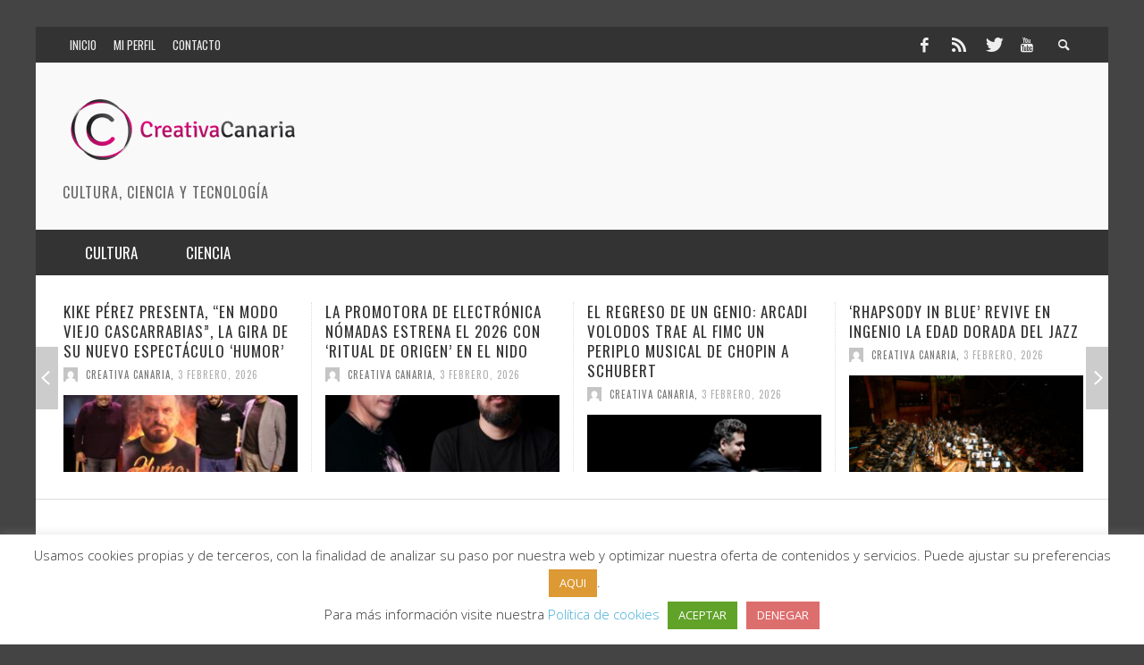

--- FILE ---
content_type: text/html; charset=UTF-8
request_url: https://www.creativacanaria.com/taller-teatro-papel-se-celebra-hoy-viernes-la-biblioteca-ofra/
body_size: 19121
content:
<!DOCTYPE html>
<!--[if lt IE 7]>      <html class="no-js lt-ie9 lt-ie8 lt-ie7" lang="es-ES"> <![endif]-->
<!--[if IE 7]>         <html class="no-js lt-ie9 lt-ie8" lang="es-ES"> <![endif]-->
<!--[if IE 8]>         <html class="no-js lt-ie9" lang="es-ES"> <![endif]-->
<!--[if gt IE 8]><!--> <html class="no-js" lang="es-ES"> <!--<![endif]-->
<head>
<title>El taller ‘Teatro de papel’ se celebra hoy viernes en la biblioteca de Ofra - Creativa Canaria</title>
<!-- Default Meta Tags -->
<meta charset="UTF-8">
<link href="//www.google-analytics.com" rel="dns-prefetch">
<meta http-equiv="X-UA-Compatible" content="IE=edge">
<meta name="viewport" content="width=device-width,initial-scale=1.0,user-scalable=yes">
<meta name="description" content="Cultura, ciencia y tecnología">
<link rel="shortcut icon" href="https://www.creativacanaria.com/wp-content/uploads/2020/09/favicon.png">		
<link rel="pingback" href="https://www.creativacanaria.com/xmlrpc.php" />
<!-- Facebook integration -->
<meta property="og:site_name" content="Creativa Canaria">
<meta property="og:url" content="https://www.creativacanaria.com/taller-teatro-papel-se-celebra-hoy-viernes-la-biblioteca-ofra/"/>  
<meta property="og:type" content="article" />
<meta property="og:title" content="El taller ‘Teatro de papel’ se celebra hoy viernes en la biblioteca de Ofra" />  
<meta property="og:description" content="Las bibliotecas municipales de Santa Cruz de Tenerife continúan celebrando durante el mes de noviembre el taller ‘Teatro de papel’. ...">
<meta property="og:image" content="https://www.creativacanaria.com/wp-content/uploads/2017/11/171102-Teatro-de-Papel.jpg" />
<!-- css + javascript -->
<script>
/* You can add more configuration options to webfontloader by previously defining the WebFontConfig with your options */
if ( typeof WebFontConfig === "undefined" ) {
WebFontConfig = new Object();
}
WebFontConfig['google'] = {families: ['Oswald:300,400,700', 'Open+Sans:300,400,600,700,800,300italic,400italic,600italic,700italic,800italic']};
(function() {
var wf = document.createElement( 'script' );
wf.src = 'https://ajax.googleapis.com/ajax/libs/webfont/1.5.3/webfont.js';
wf.type = 'text/javascript';
wf.async = 'true';
var s = document.getElementsByTagName( 'script' )[0];
s.parentNode.insertBefore( wf, s );
})();
</script>
<meta name='robots' content='index, follow, max-image-preview:large, max-snippet:-1, max-video-preview:-1' />
<style>img:is([sizes="auto" i], [sizes^="auto," i]) { contain-intrinsic-size: 3000px 1500px }</style>
<link rel="alternate" hreflang="es" href="https://www.creativacanaria.com/taller-teatro-papel-se-celebra-hoy-viernes-la-biblioteca-ofra/" />
<link rel="alternate" hreflang="x-default" href="https://www.creativacanaria.com/taller-teatro-papel-se-celebra-hoy-viernes-la-biblioteca-ofra/" />
<!-- This site is optimized with the Yoast SEO plugin v25.8 - https://yoast.com/wordpress/plugins/seo/ -->
<link rel="canonical" href="https://www.creativacanaria.com/taller-teatro-papel-se-celebra-hoy-viernes-la-biblioteca-ofra/" />
<meta property="og:locale" content="es_ES" />
<meta property="og:type" content="article" />
<meta property="og:title" content="El taller ‘Teatro de papel’ se celebra hoy viernes en la biblioteca de Ofra - Creativa Canaria" />
<meta property="og:description" content="Las bibliotecas municipales de Santa Cruz de Tenerife continúan celebrando durante el mes de noviembre el taller ‘Teatro de papel’. ..." />
<meta property="og:url" content="https://www.creativacanaria.com/taller-teatro-papel-se-celebra-hoy-viernes-la-biblioteca-ofra/" />
<meta property="og:site_name" content="Creativa Canaria" />
<meta property="article:publisher" content="https://www.facebook.com/creativacanaria" />
<meta property="article:published_time" content="2017-11-03T05:30:31+00:00" />
<meta property="og:image" content="https://www.creativacanaria.com/wp-content/uploads/2017/11/171102-Teatro-de-Papel.jpg" />
<meta property="og:image:width" content="669" />
<meta property="og:image:height" content="949" />
<meta property="og:image:type" content="image/jpeg" />
<meta name="author" content="Creativa Canaria" />
<meta name="twitter:card" content="summary_large_image" />
<meta name="twitter:creator" content="@creativacanaria" />
<meta name="twitter:site" content="@creativacanaria" />
<meta name="twitter:label1" content="Escrito por" />
<meta name="twitter:data1" content="Creativa Canaria" />
<meta name="twitter:label2" content="Tiempo de lectura" />
<meta name="twitter:data2" content="1 minuto" />
<script type="application/ld+json" class="yoast-schema-graph">{"@context":"https://schema.org","@graph":[{"@type":"WebPage","@id":"https://www.creativacanaria.com/taller-teatro-papel-se-celebra-hoy-viernes-la-biblioteca-ofra/","url":"https://www.creativacanaria.com/taller-teatro-papel-se-celebra-hoy-viernes-la-biblioteca-ofra/","name":"El taller ‘Teatro de papel’ se celebra hoy viernes en la biblioteca de Ofra - Creativa Canaria","isPartOf":{"@id":"https://www.creativacanaria.com/#website"},"primaryImageOfPage":{"@id":"https://www.creativacanaria.com/taller-teatro-papel-se-celebra-hoy-viernes-la-biblioteca-ofra/#primaryimage"},"image":{"@id":"https://www.creativacanaria.com/taller-teatro-papel-se-celebra-hoy-viernes-la-biblioteca-ofra/#primaryimage"},"thumbnailUrl":"https://www.creativacanaria.com/wp-content/uploads/2017/11/171102-Teatro-de-Papel.jpg","datePublished":"2017-11-03T05:30:31+00:00","author":{"@id":"https://www.creativacanaria.com/#/schema/person/ddd616409d62eef2d7bf3638b9effaf9"},"breadcrumb":{"@id":"https://www.creativacanaria.com/taller-teatro-papel-se-celebra-hoy-viernes-la-biblioteca-ofra/#breadcrumb"},"inLanguage":"es","potentialAction":[{"@type":"ReadAction","target":["https://www.creativacanaria.com/taller-teatro-papel-se-celebra-hoy-viernes-la-biblioteca-ofra/"]}]},{"@type":"ImageObject","inLanguage":"es","@id":"https://www.creativacanaria.com/taller-teatro-papel-se-celebra-hoy-viernes-la-biblioteca-ofra/#primaryimage","url":"https://www.creativacanaria.com/wp-content/uploads/2017/11/171102-Teatro-de-Papel.jpg","contentUrl":"https://www.creativacanaria.com/wp-content/uploads/2017/11/171102-Teatro-de-Papel.jpg","width":669,"height":949},{"@type":"BreadcrumbList","@id":"https://www.creativacanaria.com/taller-teatro-papel-se-celebra-hoy-viernes-la-biblioteca-ofra/#breadcrumb","itemListElement":[{"@type":"ListItem","position":1,"name":"Portada","item":"https://www.creativacanaria.com/"},{"@type":"ListItem","position":2,"name":"El taller ‘Teatro de papel’ se celebra hoy viernes en la biblioteca de Ofra"}]},{"@type":"WebSite","@id":"https://www.creativacanaria.com/#website","url":"https://www.creativacanaria.com/","name":"Creativa Canaria","description":"Cultura, ciencia y tecnología","potentialAction":[{"@type":"SearchAction","target":{"@type":"EntryPoint","urlTemplate":"https://www.creativacanaria.com/?s={search_term_string}"},"query-input":{"@type":"PropertyValueSpecification","valueRequired":true,"valueName":"search_term_string"}}],"inLanguage":"es"},{"@type":"Person","@id":"https://www.creativacanaria.com/#/schema/person/ddd616409d62eef2d7bf3638b9effaf9","name":"Creativa Canaria","image":{"@type":"ImageObject","inLanguage":"es","@id":"https://www.creativacanaria.com/#/schema/person/image/","url":"https://secure.gravatar.com/avatar/afd0270072a9b097627ca696aa53bd74?s=96&d=mm&r=g","contentUrl":"https://secure.gravatar.com/avatar/afd0270072a9b097627ca696aa53bd74?s=96&d=mm&r=g","caption":"Creativa Canaria"},"url":"https://www.creativacanaria.com/author/maria/"}]}</script>
<!-- / Yoast SEO plugin. -->
<link rel="alternate" type="application/rss+xml" title="Creativa Canaria &raquo; Feed" href="https://www.creativacanaria.com/feed/" />
<link rel="alternate" type="application/rss+xml" title="Creativa Canaria &raquo; Feed de los comentarios" href="https://www.creativacanaria.com/comments/feed/" />
<link rel="alternate" type="application/rss+xml" title="Creativa Canaria &raquo; Comentario El taller ‘Teatro de papel’ se celebra hoy viernes en la biblioteca de Ofra del feed" href="https://www.creativacanaria.com/taller-teatro-papel-se-celebra-hoy-viernes-la-biblioteca-ofra/feed/" />
<script type="text/javascript">
/* <![CDATA[ */
window._wpemojiSettings = {"baseUrl":"https:\/\/s.w.org\/images\/core\/emoji\/15.0.3\/72x72\/","ext":".png","svgUrl":"https:\/\/s.w.org\/images\/core\/emoji\/15.0.3\/svg\/","svgExt":".svg","source":{"concatemoji":"https:\/\/www.creativacanaria.com\/wp-includes\/js\/wp-emoji-release.min.js?ver=0f848955228cc8f2f0f7ff57e049bf69"}};
/*! This file is auto-generated */
!function(i,n){var o,s,e;function c(e){try{var t={supportTests:e,timestamp:(new Date).valueOf()};sessionStorage.setItem(o,JSON.stringify(t))}catch(e){}}function p(e,t,n){e.clearRect(0,0,e.canvas.width,e.canvas.height),e.fillText(t,0,0);var t=new Uint32Array(e.getImageData(0,0,e.canvas.width,e.canvas.height).data),r=(e.clearRect(0,0,e.canvas.width,e.canvas.height),e.fillText(n,0,0),new Uint32Array(e.getImageData(0,0,e.canvas.width,e.canvas.height).data));return t.every(function(e,t){return e===r[t]})}function u(e,t,n){switch(t){case"flag":return n(e,"\ud83c\udff3\ufe0f\u200d\u26a7\ufe0f","\ud83c\udff3\ufe0f\u200b\u26a7\ufe0f")?!1:!n(e,"\ud83c\uddfa\ud83c\uddf3","\ud83c\uddfa\u200b\ud83c\uddf3")&&!n(e,"\ud83c\udff4\udb40\udc67\udb40\udc62\udb40\udc65\udb40\udc6e\udb40\udc67\udb40\udc7f","\ud83c\udff4\u200b\udb40\udc67\u200b\udb40\udc62\u200b\udb40\udc65\u200b\udb40\udc6e\u200b\udb40\udc67\u200b\udb40\udc7f");case"emoji":return!n(e,"\ud83d\udc26\u200d\u2b1b","\ud83d\udc26\u200b\u2b1b")}return!1}function f(e,t,n){var r="undefined"!=typeof WorkerGlobalScope&&self instanceof WorkerGlobalScope?new OffscreenCanvas(300,150):i.createElement("canvas"),a=r.getContext("2d",{willReadFrequently:!0}),o=(a.textBaseline="top",a.font="600 32px Arial",{});return e.forEach(function(e){o[e]=t(a,e,n)}),o}function t(e){var t=i.createElement("script");t.src=e,t.defer=!0,i.head.appendChild(t)}"undefined"!=typeof Promise&&(o="wpEmojiSettingsSupports",s=["flag","emoji"],n.supports={everything:!0,everythingExceptFlag:!0},e=new Promise(function(e){i.addEventListener("DOMContentLoaded",e,{once:!0})}),new Promise(function(t){var n=function(){try{var e=JSON.parse(sessionStorage.getItem(o));if("object"==typeof e&&"number"==typeof e.timestamp&&(new Date).valueOf()<e.timestamp+604800&&"object"==typeof e.supportTests)return e.supportTests}catch(e){}return null}();if(!n){if("undefined"!=typeof Worker&&"undefined"!=typeof OffscreenCanvas&&"undefined"!=typeof URL&&URL.createObjectURL&&"undefined"!=typeof Blob)try{var e="postMessage("+f.toString()+"("+[JSON.stringify(s),u.toString(),p.toString()].join(",")+"));",r=new Blob([e],{type:"text/javascript"}),a=new Worker(URL.createObjectURL(r),{name:"wpTestEmojiSupports"});return void(a.onmessage=function(e){c(n=e.data),a.terminate(),t(n)})}catch(e){}c(n=f(s,u,p))}t(n)}).then(function(e){for(var t in e)n.supports[t]=e[t],n.supports.everything=n.supports.everything&&n.supports[t],"flag"!==t&&(n.supports.everythingExceptFlag=n.supports.everythingExceptFlag&&n.supports[t]);n.supports.everythingExceptFlag=n.supports.everythingExceptFlag&&!n.supports.flag,n.DOMReady=!1,n.readyCallback=function(){n.DOMReady=!0}}).then(function(){return e}).then(function(){var e;n.supports.everything||(n.readyCallback(),(e=n.source||{}).concatemoji?t(e.concatemoji):e.wpemoji&&e.twemoji&&(t(e.twemoji),t(e.wpemoji)))}))}((window,document),window._wpemojiSettings);
/* ]]> */
</script>
<link rel='stylesheet' id='sbi_styles-css' href='https://www.creativacanaria.com/wp-content/plugins/instagram-feed/css/sbi-styles.min.css?ver=6.9.1' type='text/css' media='all' />
<style id='wp-emoji-styles-inline-css' type='text/css'>
img.wp-smiley, img.emoji {
display: inline !important;
border: none !important;
box-shadow: none !important;
height: 1em !important;
width: 1em !important;
margin: 0 0.07em !important;
vertical-align: -0.1em !important;
background: none !important;
padding: 0 !important;
}
</style>
<link rel='stylesheet' id='wp-block-library-css' href='https://www.creativacanaria.com/wp-includes/css/dist/block-library/style.min.css?ver=0f848955228cc8f2f0f7ff57e049bf69' type='text/css' media='all' />
<style id='classic-theme-styles-inline-css' type='text/css'>
/*! This file is auto-generated */
.wp-block-button__link{color:#fff;background-color:#32373c;border-radius:9999px;box-shadow:none;text-decoration:none;padding:calc(.667em + 2px) calc(1.333em + 2px);font-size:1.125em}.wp-block-file__button{background:#32373c;color:#fff;text-decoration:none}
</style>
<style id='global-styles-inline-css' type='text/css'>
:root{--wp--preset--aspect-ratio--square: 1;--wp--preset--aspect-ratio--4-3: 4/3;--wp--preset--aspect-ratio--3-4: 3/4;--wp--preset--aspect-ratio--3-2: 3/2;--wp--preset--aspect-ratio--2-3: 2/3;--wp--preset--aspect-ratio--16-9: 16/9;--wp--preset--aspect-ratio--9-16: 9/16;--wp--preset--color--black: #000000;--wp--preset--color--cyan-bluish-gray: #abb8c3;--wp--preset--color--white: #ffffff;--wp--preset--color--pale-pink: #f78da7;--wp--preset--color--vivid-red: #cf2e2e;--wp--preset--color--luminous-vivid-orange: #ff6900;--wp--preset--color--luminous-vivid-amber: #fcb900;--wp--preset--color--light-green-cyan: #7bdcb5;--wp--preset--color--vivid-green-cyan: #00d084;--wp--preset--color--pale-cyan-blue: #8ed1fc;--wp--preset--color--vivid-cyan-blue: #0693e3;--wp--preset--color--vivid-purple: #9b51e0;--wp--preset--gradient--vivid-cyan-blue-to-vivid-purple: linear-gradient(135deg,rgba(6,147,227,1) 0%,rgb(155,81,224) 100%);--wp--preset--gradient--light-green-cyan-to-vivid-green-cyan: linear-gradient(135deg,rgb(122,220,180) 0%,rgb(0,208,130) 100%);--wp--preset--gradient--luminous-vivid-amber-to-luminous-vivid-orange: linear-gradient(135deg,rgba(252,185,0,1) 0%,rgba(255,105,0,1) 100%);--wp--preset--gradient--luminous-vivid-orange-to-vivid-red: linear-gradient(135deg,rgba(255,105,0,1) 0%,rgb(207,46,46) 100%);--wp--preset--gradient--very-light-gray-to-cyan-bluish-gray: linear-gradient(135deg,rgb(238,238,238) 0%,rgb(169,184,195) 100%);--wp--preset--gradient--cool-to-warm-spectrum: linear-gradient(135deg,rgb(74,234,220) 0%,rgb(151,120,209) 20%,rgb(207,42,186) 40%,rgb(238,44,130) 60%,rgb(251,105,98) 80%,rgb(254,248,76) 100%);--wp--preset--gradient--blush-light-purple: linear-gradient(135deg,rgb(255,206,236) 0%,rgb(152,150,240) 100%);--wp--preset--gradient--blush-bordeaux: linear-gradient(135deg,rgb(254,205,165) 0%,rgb(254,45,45) 50%,rgb(107,0,62) 100%);--wp--preset--gradient--luminous-dusk: linear-gradient(135deg,rgb(255,203,112) 0%,rgb(199,81,192) 50%,rgb(65,88,208) 100%);--wp--preset--gradient--pale-ocean: linear-gradient(135deg,rgb(255,245,203) 0%,rgb(182,227,212) 50%,rgb(51,167,181) 100%);--wp--preset--gradient--electric-grass: linear-gradient(135deg,rgb(202,248,128) 0%,rgb(113,206,126) 100%);--wp--preset--gradient--midnight: linear-gradient(135deg,rgb(2,3,129) 0%,rgb(40,116,252) 100%);--wp--preset--font-size--small: 13px;--wp--preset--font-size--medium: 20px;--wp--preset--font-size--large: 36px;--wp--preset--font-size--x-large: 42px;--wp--preset--spacing--20: 0.44rem;--wp--preset--spacing--30: 0.67rem;--wp--preset--spacing--40: 1rem;--wp--preset--spacing--50: 1.5rem;--wp--preset--spacing--60: 2.25rem;--wp--preset--spacing--70: 3.38rem;--wp--preset--spacing--80: 5.06rem;--wp--preset--shadow--natural: 6px 6px 9px rgba(0, 0, 0, 0.2);--wp--preset--shadow--deep: 12px 12px 50px rgba(0, 0, 0, 0.4);--wp--preset--shadow--sharp: 6px 6px 0px rgba(0, 0, 0, 0.2);--wp--preset--shadow--outlined: 6px 6px 0px -3px rgba(255, 255, 255, 1), 6px 6px rgba(0, 0, 0, 1);--wp--preset--shadow--crisp: 6px 6px 0px rgba(0, 0, 0, 1);}:where(.is-layout-flex){gap: 0.5em;}:where(.is-layout-grid){gap: 0.5em;}body .is-layout-flex{display: flex;}.is-layout-flex{flex-wrap: wrap;align-items: center;}.is-layout-flex > :is(*, div){margin: 0;}body .is-layout-grid{display: grid;}.is-layout-grid > :is(*, div){margin: 0;}:where(.wp-block-columns.is-layout-flex){gap: 2em;}:where(.wp-block-columns.is-layout-grid){gap: 2em;}:where(.wp-block-post-template.is-layout-flex){gap: 1.25em;}:where(.wp-block-post-template.is-layout-grid){gap: 1.25em;}.has-black-color{color: var(--wp--preset--color--black) !important;}.has-cyan-bluish-gray-color{color: var(--wp--preset--color--cyan-bluish-gray) !important;}.has-white-color{color: var(--wp--preset--color--white) !important;}.has-pale-pink-color{color: var(--wp--preset--color--pale-pink) !important;}.has-vivid-red-color{color: var(--wp--preset--color--vivid-red) !important;}.has-luminous-vivid-orange-color{color: var(--wp--preset--color--luminous-vivid-orange) !important;}.has-luminous-vivid-amber-color{color: var(--wp--preset--color--luminous-vivid-amber) !important;}.has-light-green-cyan-color{color: var(--wp--preset--color--light-green-cyan) !important;}.has-vivid-green-cyan-color{color: var(--wp--preset--color--vivid-green-cyan) !important;}.has-pale-cyan-blue-color{color: var(--wp--preset--color--pale-cyan-blue) !important;}.has-vivid-cyan-blue-color{color: var(--wp--preset--color--vivid-cyan-blue) !important;}.has-vivid-purple-color{color: var(--wp--preset--color--vivid-purple) !important;}.has-black-background-color{background-color: var(--wp--preset--color--black) !important;}.has-cyan-bluish-gray-background-color{background-color: var(--wp--preset--color--cyan-bluish-gray) !important;}.has-white-background-color{background-color: var(--wp--preset--color--white) !important;}.has-pale-pink-background-color{background-color: var(--wp--preset--color--pale-pink) !important;}.has-vivid-red-background-color{background-color: var(--wp--preset--color--vivid-red) !important;}.has-luminous-vivid-orange-background-color{background-color: var(--wp--preset--color--luminous-vivid-orange) !important;}.has-luminous-vivid-amber-background-color{background-color: var(--wp--preset--color--luminous-vivid-amber) !important;}.has-light-green-cyan-background-color{background-color: var(--wp--preset--color--light-green-cyan) !important;}.has-vivid-green-cyan-background-color{background-color: var(--wp--preset--color--vivid-green-cyan) !important;}.has-pale-cyan-blue-background-color{background-color: var(--wp--preset--color--pale-cyan-blue) !important;}.has-vivid-cyan-blue-background-color{background-color: var(--wp--preset--color--vivid-cyan-blue) !important;}.has-vivid-purple-background-color{background-color: var(--wp--preset--color--vivid-purple) !important;}.has-black-border-color{border-color: var(--wp--preset--color--black) !important;}.has-cyan-bluish-gray-border-color{border-color: var(--wp--preset--color--cyan-bluish-gray) !important;}.has-white-border-color{border-color: var(--wp--preset--color--white) !important;}.has-pale-pink-border-color{border-color: var(--wp--preset--color--pale-pink) !important;}.has-vivid-red-border-color{border-color: var(--wp--preset--color--vivid-red) !important;}.has-luminous-vivid-orange-border-color{border-color: var(--wp--preset--color--luminous-vivid-orange) !important;}.has-luminous-vivid-amber-border-color{border-color: var(--wp--preset--color--luminous-vivid-amber) !important;}.has-light-green-cyan-border-color{border-color: var(--wp--preset--color--light-green-cyan) !important;}.has-vivid-green-cyan-border-color{border-color: var(--wp--preset--color--vivid-green-cyan) !important;}.has-pale-cyan-blue-border-color{border-color: var(--wp--preset--color--pale-cyan-blue) !important;}.has-vivid-cyan-blue-border-color{border-color: var(--wp--preset--color--vivid-cyan-blue) !important;}.has-vivid-purple-border-color{border-color: var(--wp--preset--color--vivid-purple) !important;}.has-vivid-cyan-blue-to-vivid-purple-gradient-background{background: var(--wp--preset--gradient--vivid-cyan-blue-to-vivid-purple) !important;}.has-light-green-cyan-to-vivid-green-cyan-gradient-background{background: var(--wp--preset--gradient--light-green-cyan-to-vivid-green-cyan) !important;}.has-luminous-vivid-amber-to-luminous-vivid-orange-gradient-background{background: var(--wp--preset--gradient--luminous-vivid-amber-to-luminous-vivid-orange) !important;}.has-luminous-vivid-orange-to-vivid-red-gradient-background{background: var(--wp--preset--gradient--luminous-vivid-orange-to-vivid-red) !important;}.has-very-light-gray-to-cyan-bluish-gray-gradient-background{background: var(--wp--preset--gradient--very-light-gray-to-cyan-bluish-gray) !important;}.has-cool-to-warm-spectrum-gradient-background{background: var(--wp--preset--gradient--cool-to-warm-spectrum) !important;}.has-blush-light-purple-gradient-background{background: var(--wp--preset--gradient--blush-light-purple) !important;}.has-blush-bordeaux-gradient-background{background: var(--wp--preset--gradient--blush-bordeaux) !important;}.has-luminous-dusk-gradient-background{background: var(--wp--preset--gradient--luminous-dusk) !important;}.has-pale-ocean-gradient-background{background: var(--wp--preset--gradient--pale-ocean) !important;}.has-electric-grass-gradient-background{background: var(--wp--preset--gradient--electric-grass) !important;}.has-midnight-gradient-background{background: var(--wp--preset--gradient--midnight) !important;}.has-small-font-size{font-size: var(--wp--preset--font-size--small) !important;}.has-medium-font-size{font-size: var(--wp--preset--font-size--medium) !important;}.has-large-font-size{font-size: var(--wp--preset--font-size--large) !important;}.has-x-large-font-size{font-size: var(--wp--preset--font-size--x-large) !important;}
:where(.wp-block-post-template.is-layout-flex){gap: 1.25em;}:where(.wp-block-post-template.is-layout-grid){gap: 1.25em;}
:where(.wp-block-columns.is-layout-flex){gap: 2em;}:where(.wp-block-columns.is-layout-grid){gap: 2em;}
:root :where(.wp-block-pullquote){font-size: 1.5em;line-height: 1.6;}
</style>
<link rel='stylesheet' id='contact-form-7-css' href='https://www.creativacanaria.com/wp-content/plugins/contact-form-7/includes/css/styles.css?ver=6.1.1' type='text/css' media='all' />
<link rel='stylesheet' id='cookie-law-info-css' href='https://www.creativacanaria.com/wp-content/plugins/cookie-law-info/legacy/public/css/cookie-law-info-public.css?ver=3.3.4' type='text/css' media='all' />
<link rel='stylesheet' id='cookie-law-info-gdpr-css' href='https://www.creativacanaria.com/wp-content/plugins/cookie-law-info/legacy/public/css/cookie-law-info-gdpr.css?ver=3.3.4' type='text/css' media='all' />
<link rel='stylesheet' id='flxmap-css' href='https://www.creativacanaria.com/wp-content/plugins/wp-flexible-map/static/css/styles.css?ver=1.19.0' type='text/css' media='all' />
<link rel='stylesheet' id='wpml-legacy-dropdown-0-css' href='https://www.creativacanaria.com/wp-content/plugins/sitepress-multilingual-cms/templates/language-switchers/legacy-dropdown/style.min.css?ver=1' type='text/css' media='all' />
<style id='wpml-legacy-dropdown-0-inline-css' type='text/css'>
.wpml-ls-statics-shortcode_actions{background-color:#eeeeee;}.wpml-ls-statics-shortcode_actions, .wpml-ls-statics-shortcode_actions .wpml-ls-sub-menu, .wpml-ls-statics-shortcode_actions a {border-color:#cdcdcd;}.wpml-ls-statics-shortcode_actions a, .wpml-ls-statics-shortcode_actions .wpml-ls-sub-menu a, .wpml-ls-statics-shortcode_actions .wpml-ls-sub-menu a:link, .wpml-ls-statics-shortcode_actions li:not(.wpml-ls-current-language) .wpml-ls-link, .wpml-ls-statics-shortcode_actions li:not(.wpml-ls-current-language) .wpml-ls-link:link {color:#444444;background-color:#ffffff;}.wpml-ls-statics-shortcode_actions .wpml-ls-sub-menu a:hover,.wpml-ls-statics-shortcode_actions .wpml-ls-sub-menu a:focus, .wpml-ls-statics-shortcode_actions .wpml-ls-sub-menu a:link:hover, .wpml-ls-statics-shortcode_actions .wpml-ls-sub-menu a:link:focus {color:#000000;background-color:#eeeeee;}.wpml-ls-statics-shortcode_actions .wpml-ls-current-language > a {color:#444444;background-color:#ffffff;}.wpml-ls-statics-shortcode_actions .wpml-ls-current-language:hover>a, .wpml-ls-statics-shortcode_actions .wpml-ls-current-language>a:focus {color:#000000;background-color:#eeeeee;}
</style>
<link rel='stylesheet' id='vwcss-flexslider-css' href='https://www.creativacanaria.com/wp-content/themes/presso/framework/flexslider/flexslider-custom.css?ver=2.0.1' type='text/css' media='all' />
<link rel='stylesheet' id='vwcss-icon-social-css' href='https://www.creativacanaria.com/wp-content/themes/presso/framework/font-icons/social-icons/css/zocial.css?ver=2.0.1' type='text/css' media='all' />
<link rel='stylesheet' id='vwcss-icon-entypo-css' href='https://www.creativacanaria.com/wp-content/themes/presso/framework/font-icons/entypo/css/entypo.css?ver=2.0.1' type='text/css' media='all' />
<link rel='stylesheet' id='vwcss-icon-symbol-css' href='https://www.creativacanaria.com/wp-content/themes/presso/framework/font-icons/symbol/css/symbol.css?ver=2.0.1' type='text/css' media='all' />
<link rel='stylesheet' id='vwcss-swipebox-css' href='https://www.creativacanaria.com/wp-content/themes/presso/framework/swipebox/swipebox.css?ver=2.0.1' type='text/css' media='all' />
<link rel='stylesheet' id='vwcss-bootstrap-css' href='https://www.creativacanaria.com/wp-content/themes/presso/framework/bootstrap/css/bootstrap.css?ver=2.0.1' type='text/css' media='all' />
<link rel='stylesheet' id='vwcss-theme-css' href='https://www.creativacanaria.com/wp-content/themes/presso/css/theme.css?ver=2.0.1' type='text/css' media='all' />
<script type="text/javascript" src="https://www.creativacanaria.com/wp-includes/js/jquery/jquery.min.js?ver=3.7.1" id="jquery-core-js"></script>
<script type="text/javascript" src="https://www.creativacanaria.com/wp-includes/js/jquery/jquery-migrate.min.js?ver=3.4.1" id="jquery-migrate-js"></script>
<script type="text/javascript" id="cookie-law-info-js-extra">
/* <![CDATA[ */
var Cli_Data = {"nn_cookie_ids":[],"cookielist":[],"non_necessary_cookies":[],"ccpaEnabled":"","ccpaRegionBased":"","ccpaBarEnabled":"","strictlyEnabled":["necessary","obligatoire"],"ccpaType":"gdpr","js_blocking":"1","custom_integration":"","triggerDomRefresh":"","secure_cookies":""};
var cli_cookiebar_settings = {"animate_speed_hide":"500","animate_speed_show":"500","background":"#FFF","border":"#b1a6a6c2","border_on":"","button_1_button_colour":"#61a229","button_1_button_hover":"#4e8221","button_1_link_colour":"#fff","button_1_as_button":"1","button_1_new_win":"","button_2_button_colour":"#333","button_2_button_hover":"#292929","button_2_link_colour":"#444","button_2_as_button":"","button_2_hidebar":"","button_3_button_colour":"#dd6e6e","button_3_button_hover":"#b15858","button_3_link_colour":"#fff","button_3_as_button":"1","button_3_new_win":"","button_4_button_colour":"#dd9933","button_4_button_hover":"#b17a29","button_4_link_colour":"#ffffff","button_4_as_button":"1","button_7_button_colour":"#61a229","button_7_button_hover":"#4e8221","button_7_link_colour":"#fff","button_7_as_button":"1","button_7_new_win":"","font_family":"inherit","header_fix":"","notify_animate_hide":"1","notify_animate_show":"","notify_div_id":"#cookie-law-info-bar","notify_position_horizontal":"left","notify_position_vertical":"bottom","scroll_close":"","scroll_close_reload":"","accept_close_reload":"","reject_close_reload":"","showagain_tab":"1","showagain_background":"#fff","showagain_border":"#000","showagain_div_id":"#cookie-law-info-again","showagain_x_position":"100px","text":"#333333","show_once_yn":"","show_once":"10000","logging_on":"","as_popup":"","popup_overlay":"1","bar_heading_text":"","cookie_bar_as":"banner","popup_showagain_position":"bottom-right","widget_position":"left"};
var log_object = {"ajax_url":"https:\/\/www.creativacanaria.com\/wp-admin\/admin-ajax.php"};
/* ]]> */
</script>
<script type="text/javascript" src="https://www.creativacanaria.com/wp-content/plugins/cookie-law-info/legacy/public/js/cookie-law-info-public.js?ver=3.3.4" id="cookie-law-info-js"></script>
<script type="text/javascript" src="https://www.creativacanaria.com/wp-content/plugins/sitepress-multilingual-cms/templates/language-switchers/legacy-dropdown/script.min.js?ver=1" id="wpml-legacy-dropdown-0-js"></script>
<script type="text/javascript" id="instant-search-js-extra">
/* <![CDATA[ */
var instant_search = {"blog_url":"https:\/\/www.creativacanaria.com","ajax_url":"https:\/\/www.creativacanaria.com\/wp-admin\/admin-ajax.php","placeholder":"Buscar"};
/* ]]> */
</script>
<script type="text/javascript" src="https://www.creativacanaria.com/wp-content/themes/presso/framework/instant-search/instant-search.js?ver=2.0.1" id="instant-search-js"></script>
<link rel="https://api.w.org/" href="https://www.creativacanaria.com/wp-json/" /><link rel="alternate" title="JSON" type="application/json" href="https://www.creativacanaria.com/wp-json/wp/v2/posts/19065" /><link rel="EditURI" type="application/rsd+xml" title="RSD" href="https://www.creativacanaria.com/xmlrpc.php?rsd" />
<link rel='shortlink' href='https://www.creativacanaria.com/?p=19065' />
<link rel="alternate" title="oEmbed (JSON)" type="application/json+oembed" href="https://www.creativacanaria.com/wp-json/oembed/1.0/embed?url=https%3A%2F%2Fwww.creativacanaria.com%2Ftaller-teatro-papel-se-celebra-hoy-viernes-la-biblioteca-ofra%2F" />
<link rel="alternate" title="oEmbed (XML)" type="text/xml+oembed" href="https://www.creativacanaria.com/wp-json/oembed/1.0/embed?url=https%3A%2F%2Fwww.creativacanaria.com%2Ftaller-teatro-papel-se-celebra-hoy-viernes-la-biblioteca-ofra%2F&#038;format=xml" />
<meta name="generator" content="WPML ver:4.7.6 stt:1,2;" />
<!-- Global site tag (gtag.js) - Google Analytics -->
<script type="text/plain" data-cli-class="cli-blocker-script"  data-cli-script-type="non-necessary" data-cli-block="true"  data-cli-element-position="head" async src="https://www.googletagmanager.com/gtag/js?id=UA-21784725-1"></script>
<script type="text/plain" data-cli-class="cli-blocker-script"  data-cli-script-type="non-necessary" data-cli-block="true"  data-cli-element-position="head">
window.dataLayer = window.dataLayer || [];
function gtag(){dataLayer.push(arguments);}
gtag('js', new Date());
gtag('config', 'UA-21784725-1');
</script>
<style type="text/css" id="custom-background-css">
body.custom-background.site-layout-boxed
, body.custom-background.site-layout-full-large #off-canvas-body-inner
, body.custom-background.site-layout-full-medium #off-canvas-body-inner
{ background-image: url('https://creativacanaria.squ4re.es/wp-content/uploads/2015/08/background.jpg'); background-repeat: repeat-x; background-position: top left; background-attachment: fixed; }
</style>
<style id="vw-custom-font" type="text/css">
</style>
<!-- Theme's Custom CSS -->
<style type="text/css">
::selection { color: white; background-color: #3facd6; }
h1 { line-height: 1.1; }
h2 { line-height: 1.2; }
h3, h4, h5, h6 { line-height: 1.4; }
.header-font,
woocommerce div.product .woocommerce-tabs ul.tabs li, .woocommerce-page div.product .woocommerce-tabs ul.tabs li, .woocommerce #content div.product .woocommerce-tabs ul.tabs li, .woocommerce-page #content div.product .woocommerce-tabs ul.tabs li
{ font-family: Oswald; font-weight: 300; }
.header-font-color { color: #333333; }
.wp-caption p.wp-caption-text {
color: #333333;
border-bottom-color: #333333;
}
.body-font { font-family: Open Sans; font-weight: 400; }
/* Only header font, No font-weight */
.mobile-nav,
.top-nav,
.comment .author > span, .pingback .author > span, 
.label, .tagcloud a,
.woocommerce .product_meta .post-tags a,
.bbp-topic-tags a,
.woocommerce div.product span.price, .woocommerce-page div.product span.price, .woocommerce #content div.product span.price, .woocommerce-page #content div.product span.price, .woocommerce div.product p.price, .woocommerce-page div.product p.price, .woocommerce #content div.product p.price, .woocommerce-page #content div.product p.price,
.main-nav .menu-link { font-family: Oswald; }
/* Primary Color */
.primary-bg,
.label, .tagcloud a,
.woocommerce nav.woocommerce-pagination ul li span.current, .woocommerce-page nav.woocommerce-pagination ul li span.current, .woocommerce #content nav.woocommerce-pagination ul li span.current, .woocommerce-page #content nav.woocommerce-pagination ul li span.current, .woocommerce nav.woocommerce-pagination ul li a:hover, .woocommerce-page nav.woocommerce-pagination ul li a:hover, .woocommerce #content nav.woocommerce-pagination ul li a:hover, .woocommerce-page #content nav.woocommerce-pagination ul li a:hover, .woocommerce nav.woocommerce-pagination ul li a:focus, .woocommerce-page nav.woocommerce-pagination ul li a:focus, .woocommerce #content nav.woocommerce-pagination ul li a:focus, .woocommerce-page #content nav.woocommerce-pagination ul li a:focus,
#pagination > span {
background-color: #3facd6;
}
a, .social-share a:hover, .site-social-icons a:hover,
.bbp-topic-header a:hover,
.bbp-forum-header a:hover,
.bbp-reply-header a:hover { color: #3facd6; }
.button-primary { color: #3facd6; border-color: #3facd6; }
.primary-border { border-color: #3facd6; }
/* Top-bar Colors */
.top-bar {
background-color: #333333;
color: #eeeeee;
}
#open-mobile-nav, .top-nav  a, .top-bar-right > a {
color: #eeeeee;
}
#open-mobile-nav:hover, .top-nav  a:hover, .top-bar-right > a:hover {
background-color: #3facd6;
color: #ffffff;
}
.top-nav .menu-item:hover { background-color: #3facd6; }
.top-nav .menu-item:hover > a { color: #ffffff; }
/* Header Colors */
.main-bar {
background-color: #f9f9f9;
color: #bbbbbb;
}
/* Main Navigation Colors */
.main-nav-bar {
background-color: #333333;
}
.main-nav-bar, .main-nav > .menu-item > a {
color: #ffffff;
}
.main-nav .menu-item:hover > .menu-link,
.main-nav > .current-menu-ancestor > a,
.main-nav > .current-menu-item > a {
background-color: #3facd6;
color: #ffffff;
}
/* Widgets */
.widget_vw_widget_social_subscription .social-subscription:hover .social-subscription-icon { background-color: #3facd6; }
.widget_vw_widget_social_subscription .social-subscription:hover .social-subscription-count { color: #3facd6; }
.widget_vw_widget_categories a:hover { color: #3facd6; }
/* Footer Colors */
#footer {
background-color: #111111;
}
#footer .widget-title {
color: #3facd6;
}
#footer,
#footer .title,
#footer .comment-author,
#footer .social-subscription-count
{ color: #999999; }
.copyright {
background-color: #dddddd;
}
.copyright, .copyright a {
color: #000000;
}
/* Custom Styles */
.title .super-title, .widget .widget-title .super-title{
margin-bottom: 6px !important;
}                	</style>
<style type="text/css" title="dynamic-css" class="options-output">h1, h2, h3, h4, h5, h6{font-family:Oswald;text-transform:uppercase;font-weight:300;font-style:normal;color:#333333;opacity: 1;visibility: visible;-webkit-transition: opacity 0.24s ease-in-out;-moz-transition: opacity 0.24s ease-in-out;transition: opacity 0.24s ease-in-out;}.wf-loading h1, h2, h3, h4, h5, h6,{opacity: 0;}.ie.wf-loading h1, h2, h3, h4, h5, h6,{visibility: hidden;}body{font-family:"Open Sans";font-weight:400;font-style:normal;color:#666666;font-size:14px;opacity: 1;visibility: visible;-webkit-transition: opacity 0.24s ease-in-out;-moz-transition: opacity 0.24s ease-in-out;transition: opacity 0.24s ease-in-out;}.wf-loading body,{opacity: 0;}.ie.wf-loading body,{visibility: hidden;}</style>
<!-- HTML5 shim and Respond.js IE8 support of HTML5 elements and media queries -->
<!--[if lt IE 9]>
<script src="//cdnjs.cloudflare.com/ajax/libs/html5shiv/3.7/html5shiv.min.js"></script>
<script src="//cdnjs.cloudflare.com/ajax/libs/respond.js/1.3.0/respond.min.js"></script>
<![endif]-->
</head>
<body id="top" class="post-template-default single single-post postid-19065 single-format-standard custom-background site-layout-boxed site-enable-post-box-effects">
<nav id="mobile-nav-wrapper" role="navigation"></nav>
<div id="off-canvas-body-inner">
<!-- Top Bar -->
<div id="top-bar" class="top-bar">
<div class="container">
<div class="row">
<div class="col-sm-12">
<div class="top-bar-right">
<a class="site-social-icon" href="https://www.facebook.com/creativacanaria" title="Facebook" target="_blank"><i class="icon-social-facebook"></i></a><a class="site-social-icon" href="https://www.creativacanaria.com/index.php?format=feed&type=rss" title="RSS" target="_blank"><i class="icon-social-rss"></i></a><a class="site-social-icon" href="https://twitter.com/creativacanaria" title="Twitter" target="_blank"><i class="icon-social-twitter"></i></a><a class="site-social-icon" href="https://www.youtube.com/user/creativacanaria" title="Youtube" target="_blank"><i class="icon-social-youtube"></i></a>
<a class="instant-search-icon" href="#menu1"><i class="icon-entypo-search"></i></a>
</div>
<a id="open-mobile-nav" href="#mobile-nav" title="Buscar"><i class="icon-entypo-menu"></i></a>
<nav id="top-nav-wrapper">
<ul id="menu-menu-superior-creativa" class="top-nav list-unstyled clearfix"><li id="nav-menu-item-1802" class="main-menu-item  menu-item-even menu-item-depth-0 menu-item menu-item-type-custom menu-item-object-custom menu-item-home"><a href="https://www.creativacanaria.com" class="menu-link main-menu-link"><span>Inicio</span></a></li>
<li id="nav-menu-item-1803" class="main-menu-item  menu-item-even menu-item-depth-0 menu-item menu-item-type-custom menu-item-object-custom"><a href="https://www.creativacanaria.com/?page_id=8694" class="menu-link main-menu-link"><span>Mi perfil</span></a></li>
<li id="nav-menu-item-1804" class="main-menu-item  menu-item-even menu-item-depth-0 menu-item menu-item-type-custom menu-item-object-custom"><a href="https://www.creativacanaria.com/?page_id=8553" class="menu-link main-menu-link"><span>Contacto</span></a></li>
</ul>								</nav>
</div>
</div>
</div>
</div>
<!-- End Top Bar -->
<!-- Main Bar -->
<header class="main-bar header-layout-left-logo">
<div class="container">
<div class="row">
<div class="col-sm-12">
<div id="logo" class="">
<a href="https://www.creativacanaria.com/">
<img src="https://www.creativacanaria.com/wp-content/uploads/2020/09/logo-creativa.png" width="272" height="92" alt="Creativa Canaria" class="logo-original" />
<h2 id="site-tagline" class="subtitle">Cultura, ciencia y tecnología</h2>
</a>
</div>
<div class="header-ads">
</div>
</div>
</div>
</div>
</header>
<!-- End Main Bar -->
<!-- Main Navigation Bar -->
<div class="main-nav-bar header-layout-left-logo">
<div class="container">
<div class="row">
<div class="col-sm-12">
<nav id="main-nav-wrapper"><ul id="menu-menu-principal" class="main-nav list-unstyled"><li id="nav-menu-item-8495" class="main-menu-item  menu-item-even menu-item-depth-0 menu-item menu-item-type-taxonomy menu-item-object-category current-post-ancestor current-menu-parent current-post-parent menu-item-has-children"><a href="https://www.creativacanaria.com/category/cultura/" class="menu-link main-menu-link"><span>Cultura</span></a><div class="sub-menu-container">
<ul class="sub-menu menu-odd  menu-depth-1">
<li id="nav-menu-item-8496" class="sub-menu-item  menu-item-odd menu-item-depth-1 menu-item menu-item-type-taxonomy menu-item-object-category"><a href="https://www.creativacanaria.com/category/cultura/musica/" class="menu-link sub-menu-link"><span>Música</span></a></li>
<li id="nav-menu-item-8497" class="sub-menu-item  menu-item-odd menu-item-depth-1 menu-item menu-item-type-taxonomy menu-item-object-category"><a href="https://www.creativacanaria.com/category/cultura/artes-escenicas/" class="menu-link sub-menu-link"><span>Artes escénicas</span></a></li>
<li id="nav-menu-item-8504" class="sub-menu-item  menu-item-odd menu-item-depth-1 menu-item menu-item-type-taxonomy menu-item-object-category"><a href="https://www.creativacanaria.com/category/cultura/moda/" class="menu-link sub-menu-link"><span>Moda</span></a></li>
<li id="nav-menu-item-8501" class="sub-menu-item  menu-item-odd menu-item-depth-1 menu-item menu-item-type-taxonomy menu-item-object-category current-post-ancestor current-menu-parent current-post-parent"><a href="https://www.creativacanaria.com/category/cultura/literatura/" class="menu-link sub-menu-link"><span>Literatura</span></a></li>
<li id="nav-menu-item-8507" class="sub-menu-item  menu-item-odd menu-item-depth-1 menu-item menu-item-type-taxonomy menu-item-object-category"><a href="https://www.creativacanaria.com/category/cultura/universidad/" class="menu-link sub-menu-link"><span>Universidad</span></a></li>
<li id="nav-menu-item-8499" class="sub-menu-item  menu-item-odd menu-item-depth-1 menu-item menu-item-type-taxonomy menu-item-object-category"><a href="https://www.creativacanaria.com/category/cultura/audiovisual/" class="menu-link sub-menu-link"><span>Audiovisual</span></a></li>
<li id="nav-menu-item-8500" class="sub-menu-item  menu-item-odd menu-item-depth-1 menu-item menu-item-type-taxonomy menu-item-object-category"><a href="https://www.creativacanaria.com/category/cultura/politica-cultural/" class="menu-link sub-menu-link"><span>Política cultural</span></a></li>
<li id="nav-menu-item-8498" class="sub-menu-item  menu-item-odd menu-item-depth-1 menu-item menu-item-type-taxonomy menu-item-object-category"><a href="https://www.creativacanaria.com/category/cultura/fotografia-y-artes-plasticas/" class="menu-link sub-menu-link"><span>Fotografía y artes plásticas</span></a></li>
<li id="nav-menu-item-11417" class="sub-menu-item  menu-item-odd menu-item-depth-1 menu-item menu-item-type-taxonomy menu-item-object-category"><a href="https://www.creativacanaria.com/category/cultura/literatura/samir-delgado/" class="menu-link sub-menu-link"><span>Samir Delgado</span></a></li>
</ul>
<ul class="sub-posts">
<li class="col-sm-4"><article class="post-76510 post-box post-box-large-thumbnail">
<div class="post-thumbnail-wrapper">
<a href="https://www.creativacanaria.com/kike-perez-presenta-en-modo-viejo-cascarrabias-la-gira-de-su-nuevo-espectaculo-humor/" title="Permalink to Kike Pérez presenta, “en modo viejo cascarrabias”, la gira de su nuevo espectáculo ‘HUMOr’" rel="bookmark">
<img width="360" height="200" src="https://www.creativacanaria.com/wp-content/uploads/2026/02/Kike-Perez-en-el-centro-junto-a-Paco-Chinea-y-Cristobal-de-la-Rosa-en-la-presentacion-de-HUMOr-360x200.jpg" class="attachment-vw_small size-vw_small wp-post-image" alt="" decoding="async" loading="lazy" srcset="https://www.creativacanaria.com/wp-content/uploads/2026/02/Kike-Perez-en-el-centro-junto-a-Paco-Chinea-y-Cristobal-de-la-Rosa-en-la-presentacion-de-HUMOr-360x200.jpg 360w, https://www.creativacanaria.com/wp-content/uploads/2026/02/Kike-Perez-en-el-centro-junto-a-Paco-Chinea-y-Cristobal-de-la-Rosa-en-la-presentacion-de-HUMOr-265x147.jpg 265w" sizes="auto, (max-width: 360px) 100vw, 360px" />			</a>
</div>
<div class="post-box-inner">
<h3 class="title"><a href="https://www.creativacanaria.com/kike-perez-presenta-en-modo-viejo-cascarrabias-la-gira-de-su-nuevo-espectaculo-humor/" title="Permalink to Kike Pérez presenta, “en modo viejo cascarrabias”, la gira de su nuevo espectáculo ‘HUMOr’" rel="bookmark">Kike Pérez presenta, “en modo viejo cascarrabias”, la gira de su nuevo espectáculo ‘HUMOr’</a></h3>
<div class="post-meta header-font">
<img alt='' src='https://secure.gravatar.com/avatar/afd0270072a9b097627ca696aa53bd74?s=32&#038;d=mm&#038;r=g' srcset='https://secure.gravatar.com/avatar/afd0270072a9b097627ca696aa53bd74?s=64&#038;d=mm&#038;r=g 2x' class='avatar avatar-32 photo' height='32' width='32' loading='lazy' decoding='async'/>			<a class="author-name" href="https://www.creativacanaria.com/author/maria/" title="View all posts by Creativa Canaria">Creativa Canaria</a><span class="post-meta-separator">,</span>
<a href="https://www.creativacanaria.com/kike-perez-presenta-en-modo-viejo-cascarrabias-la-gira-de-su-nuevo-espectaculo-humor/" class="post-date" title="Permalink to Kike Pérez presenta, “en modo viejo cascarrabias”, la gira de su nuevo espectáculo ‘HUMOr’" rel="bookmark">3 febrero, 2026</a>
</div>
</div>
</article></li><li class="col-sm-4"><article class="post-76504 post-box post-box-large-thumbnail">
<div class="post-thumbnail-wrapper">
<a href="https://www.creativacanaria.com/la-promotora-de-electronica-nomadas-estrena-el-2026-con-ritual-de-origen-en-el-nido/" title="Permalink to La promotora de electrónica Nómadas estrena el 2026 con ‘Ritual de Origen’ en El Nido" rel="bookmark">
<img width="360" height="200" src="https://www.creativacanaria.com/wp-content/uploads/2026/02/Sin-titulo-360x200.jpg" class="attachment-vw_small size-vw_small wp-post-image" alt="" decoding="async" loading="lazy" srcset="https://www.creativacanaria.com/wp-content/uploads/2026/02/Sin-titulo-360x200.jpg 360w, https://www.creativacanaria.com/wp-content/uploads/2026/02/Sin-titulo-265x147.jpg 265w" sizes="auto, (max-width: 360px) 100vw, 360px" />			</a>
</div>
<div class="post-box-inner">
<h3 class="title"><a href="https://www.creativacanaria.com/la-promotora-de-electronica-nomadas-estrena-el-2026-con-ritual-de-origen-en-el-nido/" title="Permalink to La promotora de electrónica Nómadas estrena el 2026 con ‘Ritual de Origen’ en El Nido" rel="bookmark">La promotora de electrónica Nómadas estrena el 2026 con ‘Ritual de Origen’ en El Nido</a></h3>
<div class="post-meta header-font">
<img alt='' src='https://secure.gravatar.com/avatar/afd0270072a9b097627ca696aa53bd74?s=32&#038;d=mm&#038;r=g' srcset='https://secure.gravatar.com/avatar/afd0270072a9b097627ca696aa53bd74?s=64&#038;d=mm&#038;r=g 2x' class='avatar avatar-32 photo' height='32' width='32' loading='lazy' decoding='async'/>			<a class="author-name" href="https://www.creativacanaria.com/author/maria/" title="View all posts by Creativa Canaria">Creativa Canaria</a><span class="post-meta-separator">,</span>
<a href="https://www.creativacanaria.com/la-promotora-de-electronica-nomadas-estrena-el-2026-con-ritual-de-origen-en-el-nido/" class="post-date" title="Permalink to La promotora de electrónica Nómadas estrena el 2026 con ‘Ritual de Origen’ en El Nido" rel="bookmark">3 febrero, 2026</a>
</div>
</div>
</article></li><li class="col-sm-4"><article class="post-76498 post-box post-box-large-thumbnail">
<div class="post-thumbnail-wrapper">
<a href="https://www.creativacanaria.com/el-regreso-de-un-genio-arcadi-volodos-trae-al-fimc-un-periplo-musical-de-chopin-a-schubert/" title="Permalink to El regreso de un genio: Arcadi Volodos trae al FIMC un periplo musical de Chopin a Schubert" rel="bookmark">
<img width="360" height="200" src="https://www.creativacanaria.com/wp-content/uploads/2026/02/Arcadi-Volodos-©-Marco-Borggreve-Sony-Classical-2-2-360x200.jpg" class="attachment-vw_small size-vw_small wp-post-image" alt="" decoding="async" loading="lazy" srcset="https://www.creativacanaria.com/wp-content/uploads/2026/02/Arcadi-Volodos-©-Marco-Borggreve-Sony-Classical-2-2-360x200.jpg 360w, https://www.creativacanaria.com/wp-content/uploads/2026/02/Arcadi-Volodos-©-Marco-Borggreve-Sony-Classical-2-2-265x147.jpg 265w" sizes="auto, (max-width: 360px) 100vw, 360px" />			</a>
</div>
<div class="post-box-inner">
<h3 class="title"><a href="https://www.creativacanaria.com/el-regreso-de-un-genio-arcadi-volodos-trae-al-fimc-un-periplo-musical-de-chopin-a-schubert/" title="Permalink to El regreso de un genio: Arcadi Volodos trae al FIMC un periplo musical de Chopin a Schubert" rel="bookmark">El regreso de un genio: Arcadi Volodos trae al FIMC un periplo musical de Chopin a Schubert</a></h3>
<div class="post-meta header-font">
<img alt='' src='https://secure.gravatar.com/avatar/afd0270072a9b097627ca696aa53bd74?s=32&#038;d=mm&#038;r=g' srcset='https://secure.gravatar.com/avatar/afd0270072a9b097627ca696aa53bd74?s=64&#038;d=mm&#038;r=g 2x' class='avatar avatar-32 photo' height='32' width='32' loading='lazy' decoding='async'/>			<a class="author-name" href="https://www.creativacanaria.com/author/maria/" title="View all posts by Creativa Canaria">Creativa Canaria</a><span class="post-meta-separator">,</span>
<a href="https://www.creativacanaria.com/el-regreso-de-un-genio-arcadi-volodos-trae-al-fimc-un-periplo-musical-de-chopin-a-schubert/" class="post-date" title="Permalink to El regreso de un genio: Arcadi Volodos trae al FIMC un periplo musical de Chopin a Schubert" rel="bookmark">3 febrero, 2026</a>
</div>
</div>
</article></li>					</ul>
</div>
</li>
<li id="nav-menu-item-8502" class="main-menu-item  menu-item-even menu-item-depth-0 menu-item menu-item-type-taxonomy menu-item-object-category menu-item-has-children"><a href="https://www.creativacanaria.com/category/ciencia/" class="menu-link main-menu-link"><span>Ciencia</span></a><div class="sub-menu-container">
<ul class="sub-menu menu-odd  menu-depth-1">
<li id="nav-menu-item-8512" class="sub-menu-item  menu-item-odd menu-item-depth-1 menu-item menu-item-type-taxonomy menu-item-object-category"><a href="https://www.creativacanaria.com/category/ciencia/biomedicina/" class="menu-link sub-menu-link"><span>Biomedicina</span></a></li>
<li id="nav-menu-item-8505" class="sub-menu-item  menu-item-odd menu-item-depth-1 menu-item menu-item-type-taxonomy menu-item-object-category"><a href="https://www.creativacanaria.com/category/innovacion/" class="menu-link sub-menu-link"><span>Innovación</span></a></li>
<li id="nav-menu-item-8509" class="sub-menu-item  menu-item-odd menu-item-depth-1 menu-item menu-item-type-taxonomy menu-item-object-category"><a href="https://www.creativacanaria.com/category/ciencia/ciencias-de-la-tierra/" class="menu-link sub-menu-link"><span>Ciencias de la tierra</span></a></li>
<li id="nav-menu-item-8503" class="sub-menu-item  menu-item-odd menu-item-depth-1 menu-item menu-item-type-taxonomy menu-item-object-category"><a href="https://www.creativacanaria.com/category/ciencia/astronomia/" class="menu-link sub-menu-link"><span>Astronomía</span></a></li>
<li id="nav-menu-item-8506" class="sub-menu-item  menu-item-odd menu-item-depth-1 menu-item menu-item-type-taxonomy menu-item-object-category"><a href="https://www.creativacanaria.com/category/tecnologia/" class="menu-link sub-menu-link"><span>Tecnología</span></a></li>
<li id="nav-menu-item-8508" class="sub-menu-item  menu-item-odd menu-item-depth-1 menu-item menu-item-type-taxonomy menu-item-object-category"><a href="https://www.creativacanaria.com/category/ciencia/politica-cientifica/" class="menu-link sub-menu-link"><span>Política científica</span></a></li>
<li id="nav-menu-item-8510" class="sub-menu-item  menu-item-odd menu-item-depth-1 menu-item menu-item-type-taxonomy menu-item-object-category"><a href="https://www.creativacanaria.com/category/ciencia/matematicas-fisica-y-quimica/" class="menu-link sub-menu-link"><span>Matemáticas, física y química</span></a></li>
<li id="nav-menu-item-8511" class="sub-menu-item  menu-item-odd menu-item-depth-1 menu-item menu-item-type-taxonomy menu-item-object-category"><a href="https://www.creativacanaria.com/category/ciencia/ciencias-sociales/" class="menu-link sub-menu-link"><span>Ciencias sociales</span></a></li>
</ul>
<ul class="sub-posts">
<li class="col-sm-4"><article class="post-75017 post-box post-box-large-thumbnail">
<div class="post-thumbnail-wrapper">
<a href="https://www.creativacanaria.com/la-feria-de-la-ciencia-de-la-orotava-vuelve-el-9-de-noviembre-con-nuevos-espacios-mas-actividades-y-exposiciones-ineditas/" title="Permalink to La Feria de la Ciencia de La Orotava  vuelve el 9 de noviembre con nuevos espacios, más actividades y exposiciones inéditas" rel="bookmark">
<img width="360" height="200" src="https://www.creativacanaria.com/wp-content/uploads/2025/11/PRESENTACION-DE-LA-FERIA-DE-LA-CIENCIA-2025-360x200.jpeg" class="attachment-vw_small size-vw_small wp-post-image" alt="" decoding="async" loading="lazy" srcset="https://www.creativacanaria.com/wp-content/uploads/2025/11/PRESENTACION-DE-LA-FERIA-DE-LA-CIENCIA-2025-360x200.jpeg 360w, https://www.creativacanaria.com/wp-content/uploads/2025/11/PRESENTACION-DE-LA-FERIA-DE-LA-CIENCIA-2025-265x147.jpeg 265w" sizes="auto, (max-width: 360px) 100vw, 360px" />			</a>
</div>
<div class="post-box-inner">
<h3 class="title"><a href="https://www.creativacanaria.com/la-feria-de-la-ciencia-de-la-orotava-vuelve-el-9-de-noviembre-con-nuevos-espacios-mas-actividades-y-exposiciones-ineditas/" title="Permalink to La Feria de la Ciencia de La Orotava  vuelve el 9 de noviembre con nuevos espacios, más actividades y exposiciones inéditas" rel="bookmark">La Feria de la Ciencia de La Orotava  vuelve el 9 de noviembre con nuevos espacios, más actividades y exposiciones inéditas</a></h3>
<div class="post-meta header-font">
<img alt='' src='https://secure.gravatar.com/avatar/afd0270072a9b097627ca696aa53bd74?s=32&#038;d=mm&#038;r=g' srcset='https://secure.gravatar.com/avatar/afd0270072a9b097627ca696aa53bd74?s=64&#038;d=mm&#038;r=g 2x' class='avatar avatar-32 photo' height='32' width='32' loading='lazy' decoding='async'/>			<a class="author-name" href="https://www.creativacanaria.com/author/maria/" title="View all posts by Creativa Canaria">Creativa Canaria</a><span class="post-meta-separator">,</span>
<a href="https://www.creativacanaria.com/la-feria-de-la-ciencia-de-la-orotava-vuelve-el-9-de-noviembre-con-nuevos-espacios-mas-actividades-y-exposiciones-ineditas/" class="post-date" title="Permalink to La Feria de la Ciencia de La Orotava  vuelve el 9 de noviembre con nuevos espacios, más actividades y exposiciones inéditas" rel="bookmark">7 noviembre, 2025</a>
</div>
</div>
</article></li><li class="col-sm-4"><article class="post-74818 post-box post-box-large-thumbnail">
<div class="post-thumbnail-wrapper">
<a href="https://www.creativacanaria.com/la-investigadora-del-iac-julia-de-leon-premio-mujeres-a-seguir-en-la-categoria-de-ciencia/" title="Permalink to La investigadora del IAC Julia de León, Premio Mujeres a Seguir en la categoría de Ciencia" rel="bookmark">
<img width="360" height="200" src="https://www.creativacanaria.com/wp-content/uploads/2025/11/JULIA-PREMIO-OK-360x200.jpg" class="attachment-vw_small size-vw_small wp-post-image" alt="" decoding="async" loading="lazy" srcset="https://www.creativacanaria.com/wp-content/uploads/2025/11/JULIA-PREMIO-OK-360x200.jpg 360w, https://www.creativacanaria.com/wp-content/uploads/2025/11/JULIA-PREMIO-OK-265x147.jpg 265w" sizes="auto, (max-width: 360px) 100vw, 360px" />			</a>
</div>
<div class="post-box-inner">
<h3 class="title"><a href="https://www.creativacanaria.com/la-investigadora-del-iac-julia-de-leon-premio-mujeres-a-seguir-en-la-categoria-de-ciencia/" title="Permalink to La investigadora del IAC Julia de León, Premio Mujeres a Seguir en la categoría de Ciencia" rel="bookmark">La investigadora del IAC Julia de León, Premio Mujeres a Seguir en la categoría de Ciencia</a></h3>
<div class="post-meta header-font">
<img alt='' src='https://secure.gravatar.com/avatar/afd0270072a9b097627ca696aa53bd74?s=32&#038;d=mm&#038;r=g' srcset='https://secure.gravatar.com/avatar/afd0270072a9b097627ca696aa53bd74?s=64&#038;d=mm&#038;r=g 2x' class='avatar avatar-32 photo' height='32' width='32' loading='lazy' decoding='async'/>			<a class="author-name" href="https://www.creativacanaria.com/author/maria/" title="View all posts by Creativa Canaria">Creativa Canaria</a><span class="post-meta-separator">,</span>
<a href="https://www.creativacanaria.com/la-investigadora-del-iac-julia-de-leon-premio-mujeres-a-seguir-en-la-categoria-de-ciencia/" class="post-date" title="Permalink to La investigadora del IAC Julia de León, Premio Mujeres a Seguir en la categoría de Ciencia" rel="bookmark">3 noviembre, 2025</a>
</div>
</div>
</article></li><li class="col-sm-4"><article class="post-74633 post-box post-box-large-thumbnail">
<div class="post-thumbnail-wrapper">
<a href="https://www.creativacanaria.com/feria-de-la-ciencia-de-la-orotava-reconoce-la-excelencia-cientifica-con-sus-premios-anuales/" title="Permalink to Feria de la Ciencia de La Orotava reconoce la excelencia científica con sus premios anuales" rel="bookmark">
<img width="360" height="200" src="https://www.creativacanaria.com/wp-content/uploads/2025/10/John-Beckman-3-360x200.jpg" class="attachment-vw_small size-vw_small wp-post-image" alt="" decoding="async" loading="lazy" srcset="https://www.creativacanaria.com/wp-content/uploads/2025/10/John-Beckman-3-360x200.jpg 360w, https://www.creativacanaria.com/wp-content/uploads/2025/10/John-Beckman-3-265x147.jpg 265w" sizes="auto, (max-width: 360px) 100vw, 360px" />			</a>
</div>
<div class="post-box-inner">
<h3 class="title"><a href="https://www.creativacanaria.com/feria-de-la-ciencia-de-la-orotava-reconoce-la-excelencia-cientifica-con-sus-premios-anuales/" title="Permalink to Feria de la Ciencia de La Orotava reconoce la excelencia científica con sus premios anuales" rel="bookmark">Feria de la Ciencia de La Orotava reconoce la excelencia científica con sus premios anuales</a></h3>
<div class="post-meta header-font">
<img alt='' src='https://secure.gravatar.com/avatar/afd0270072a9b097627ca696aa53bd74?s=32&#038;d=mm&#038;r=g' srcset='https://secure.gravatar.com/avatar/afd0270072a9b097627ca696aa53bd74?s=64&#038;d=mm&#038;r=g 2x' class='avatar avatar-32 photo' height='32' width='32' loading='lazy' decoding='async'/>			<a class="author-name" href="https://www.creativacanaria.com/author/maria/" title="View all posts by Creativa Canaria">Creativa Canaria</a><span class="post-meta-separator">,</span>
<a href="https://www.creativacanaria.com/feria-de-la-ciencia-de-la-orotava-reconoce-la-excelencia-cientifica-con-sus-premios-anuales/" class="post-date" title="Permalink to Feria de la Ciencia de La Orotava reconoce la excelencia científica con sus premios anuales" rel="bookmark">23 octubre, 2025</a>
</div>
</div>
</article></li>					</ul>
</div>
</li>
</ul></nav>							</div>
</div>
</div>
</div>
<!-- End Main Navigation Bar -->
<div class="top-posts">
<div class="container">
<div class="row">
<a href="#" class="carousel-nav-prev"></a>
<a href="#" class="carousel-nav-next"></a>
<div class="top-posts-inner">
<div class="post-box-wrapper  ">
<article class="post-76510 post-box post-box-headline">
<h3 class="title title-small"><a href="https://www.creativacanaria.com/kike-perez-presenta-en-modo-viejo-cascarrabias-la-gira-de-su-nuevo-espectaculo-humor/" title="Permalink to Kike Pérez presenta, “en modo viejo cascarrabias”, la gira de su nuevo espectáculo ‘HUMOr’" rel="bookmark">Kike Pérez presenta, “en modo viejo cascarrabias”, la gira de su nuevo espectáculo ‘HUMOr’</a></h3>
<div class="post-meta header-font">
<img alt='' src='https://secure.gravatar.com/avatar/afd0270072a9b097627ca696aa53bd74?s=32&#038;d=mm&#038;r=g' srcset='https://secure.gravatar.com/avatar/afd0270072a9b097627ca696aa53bd74?s=64&#038;d=mm&#038;r=g 2x' class='avatar avatar-32 photo' height='32' width='32' loading='lazy' decoding='async'/>		<a class="author-name" href="https://www.creativacanaria.com/author/maria/" title="View all posts by Creativa Canaria">Creativa Canaria</a><span class="post-meta-separator">,</span>
<a href="https://www.creativacanaria.com/kike-perez-presenta-en-modo-viejo-cascarrabias-la-gira-de-su-nuevo-espectaculo-humor/" class="post-date" title="Permalink to Kike Pérez presenta, “en modo viejo cascarrabias”, la gira de su nuevo espectáculo ‘HUMOr’" rel="bookmark">3 febrero, 2026</a>
</div>
<div class="post-thumbnail-wrapper vw-imgliquid">
<a href="https://www.creativacanaria.com/kike-perez-presenta-en-modo-viejo-cascarrabias-la-gira-de-su-nuevo-espectaculo-humor/" title="Permalink to Kike Pérez presenta, “en modo viejo cascarrabias”, la gira de su nuevo espectáculo ‘HUMOr’" rel="bookmark">
<img width="265" height="147" src="https://www.creativacanaria.com/wp-content/uploads/2026/02/Kike-Perez-en-el-centro-junto-a-Paco-Chinea-y-Cristobal-de-la-Rosa-en-la-presentacion-de-HUMOr-265x147.jpg" class="attachment-vw_small_2 size-vw_small_2 wp-post-image" alt="" decoding="async" loading="lazy" srcset="https://www.creativacanaria.com/wp-content/uploads/2026/02/Kike-Perez-en-el-centro-junto-a-Paco-Chinea-y-Cristobal-de-la-Rosa-en-la-presentacion-de-HUMOr-265x147.jpg 265w, https://www.creativacanaria.com/wp-content/uploads/2026/02/Kike-Perez-en-el-centro-junto-a-Paco-Chinea-y-Cristobal-de-la-Rosa-en-la-presentacion-de-HUMOr-360x200.jpg 360w, https://www.creativacanaria.com/wp-content/uploads/2026/02/Kike-Perez-en-el-centro-junto-a-Paco-Chinea-y-Cristobal-de-la-Rosa-en-la-presentacion-de-HUMOr-750x420.jpg 750w" sizes="auto, (max-width: 265px) 100vw, 265px" />			</a>
</div>
</article>					</div>
<div class="post-box-wrapper  ">
<article class="post-76504 post-box post-box-headline">
<h3 class="title title-small"><a href="https://www.creativacanaria.com/la-promotora-de-electronica-nomadas-estrena-el-2026-con-ritual-de-origen-en-el-nido/" title="Permalink to La promotora de electrónica Nómadas estrena el 2026 con ‘Ritual de Origen’ en El Nido" rel="bookmark">La promotora de electrónica Nómadas estrena el 2026 con ‘Ritual de Origen’ en El Nido</a></h3>
<div class="post-meta header-font">
<img alt='' src='https://secure.gravatar.com/avatar/afd0270072a9b097627ca696aa53bd74?s=32&#038;d=mm&#038;r=g' srcset='https://secure.gravatar.com/avatar/afd0270072a9b097627ca696aa53bd74?s=64&#038;d=mm&#038;r=g 2x' class='avatar avatar-32 photo' height='32' width='32' loading='lazy' decoding='async'/>		<a class="author-name" href="https://www.creativacanaria.com/author/maria/" title="View all posts by Creativa Canaria">Creativa Canaria</a><span class="post-meta-separator">,</span>
<a href="https://www.creativacanaria.com/la-promotora-de-electronica-nomadas-estrena-el-2026-con-ritual-de-origen-en-el-nido/" class="post-date" title="Permalink to La promotora de electrónica Nómadas estrena el 2026 con ‘Ritual de Origen’ en El Nido" rel="bookmark">3 febrero, 2026</a>
</div>
<div class="post-thumbnail-wrapper vw-imgliquid">
<a href="https://www.creativacanaria.com/la-promotora-de-electronica-nomadas-estrena-el-2026-con-ritual-de-origen-en-el-nido/" title="Permalink to La promotora de electrónica Nómadas estrena el 2026 con ‘Ritual de Origen’ en El Nido" rel="bookmark">
<img width="265" height="147" src="https://www.creativacanaria.com/wp-content/uploads/2026/02/Sin-titulo-265x147.jpg" class="attachment-vw_small_2 size-vw_small_2 wp-post-image" alt="" decoding="async" loading="lazy" srcset="https://www.creativacanaria.com/wp-content/uploads/2026/02/Sin-titulo-265x147.jpg 265w, https://www.creativacanaria.com/wp-content/uploads/2026/02/Sin-titulo-360x200.jpg 360w, https://www.creativacanaria.com/wp-content/uploads/2026/02/Sin-titulo-750x420.jpg 750w" sizes="auto, (max-width: 265px) 100vw, 265px" />			</a>
</div>
</article>					</div>
<div class="post-box-wrapper  ">
<article class="post-76498 post-box post-box-headline">
<h3 class="title title-small"><a href="https://www.creativacanaria.com/el-regreso-de-un-genio-arcadi-volodos-trae-al-fimc-un-periplo-musical-de-chopin-a-schubert/" title="Permalink to El regreso de un genio: Arcadi Volodos trae al FIMC un periplo musical de Chopin a Schubert" rel="bookmark">El regreso de un genio: Arcadi Volodos trae al FIMC un periplo musical de Chopin a Schubert</a></h3>
<div class="post-meta header-font">
<img alt='' src='https://secure.gravatar.com/avatar/afd0270072a9b097627ca696aa53bd74?s=32&#038;d=mm&#038;r=g' srcset='https://secure.gravatar.com/avatar/afd0270072a9b097627ca696aa53bd74?s=64&#038;d=mm&#038;r=g 2x' class='avatar avatar-32 photo' height='32' width='32' loading='lazy' decoding='async'/>		<a class="author-name" href="https://www.creativacanaria.com/author/maria/" title="View all posts by Creativa Canaria">Creativa Canaria</a><span class="post-meta-separator">,</span>
<a href="https://www.creativacanaria.com/el-regreso-de-un-genio-arcadi-volodos-trae-al-fimc-un-periplo-musical-de-chopin-a-schubert/" class="post-date" title="Permalink to El regreso de un genio: Arcadi Volodos trae al FIMC un periplo musical de Chopin a Schubert" rel="bookmark">3 febrero, 2026</a>
</div>
<div class="post-thumbnail-wrapper vw-imgliquid">
<a href="https://www.creativacanaria.com/el-regreso-de-un-genio-arcadi-volodos-trae-al-fimc-un-periplo-musical-de-chopin-a-schubert/" title="Permalink to El regreso de un genio: Arcadi Volodos trae al FIMC un periplo musical de Chopin a Schubert" rel="bookmark">
<img width="265" height="147" src="https://www.creativacanaria.com/wp-content/uploads/2026/02/Arcadi-Volodos-©-Marco-Borggreve-Sony-Classical-2-2-265x147.jpg" class="attachment-vw_small_2 size-vw_small_2 wp-post-image" alt="" decoding="async" loading="lazy" srcset="https://www.creativacanaria.com/wp-content/uploads/2026/02/Arcadi-Volodos-©-Marco-Borggreve-Sony-Classical-2-2-265x147.jpg 265w, https://www.creativacanaria.com/wp-content/uploads/2026/02/Arcadi-Volodos-©-Marco-Borggreve-Sony-Classical-2-2-360x200.jpg 360w, https://www.creativacanaria.com/wp-content/uploads/2026/02/Arcadi-Volodos-©-Marco-Borggreve-Sony-Classical-2-2-750x420.jpg 750w" sizes="auto, (max-width: 265px) 100vw, 265px" />			</a>
</div>
</article>					</div>
<div class="post-box-wrapper  ">
<article class="post-76493 post-box post-box-headline">
<h3 class="title title-small"><a href="https://www.creativacanaria.com/rhapsody-in-blue-revive-en-ingenio-la-edad-dorada-del-jazz/" title="Permalink to ‘Rhapsody in Blue’ revive en Ingenio la edad dorada del jazz" rel="bookmark">‘Rhapsody in Blue’ revive en Ingenio la edad dorada del jazz</a></h3>
<div class="post-meta header-font">
<img alt='' src='https://secure.gravatar.com/avatar/afd0270072a9b097627ca696aa53bd74?s=32&#038;d=mm&#038;r=g' srcset='https://secure.gravatar.com/avatar/afd0270072a9b097627ca696aa53bd74?s=64&#038;d=mm&#038;r=g 2x' class='avatar avatar-32 photo' height='32' width='32' loading='lazy' decoding='async'/>		<a class="author-name" href="https://www.creativacanaria.com/author/maria/" title="View all posts by Creativa Canaria">Creativa Canaria</a><span class="post-meta-separator">,</span>
<a href="https://www.creativacanaria.com/rhapsody-in-blue-revive-en-ingenio-la-edad-dorada-del-jazz/" class="post-date" title="Permalink to ‘Rhapsody in Blue’ revive en Ingenio la edad dorada del jazz" rel="bookmark">3 febrero, 2026</a>
</div>
<div class="post-thumbnail-wrapper vw-imgliquid">
<a href="https://www.creativacanaria.com/rhapsody-in-blue-revive-en-ingenio-la-edad-dorada-del-jazz/" title="Permalink to ‘Rhapsody in Blue’ revive en Ingenio la edad dorada del jazz" rel="bookmark">
<img width="265" height="147" src="https://www.creativacanaria.com/wp-content/uploads/2026/02/La-Banda-de-Ingenio-en-el-Alfredo-Karus-en-el-concierto-Leyendas-Canarias-265x147.jpg" class="attachment-vw_small_2 size-vw_small_2 wp-post-image" alt="" decoding="async" loading="lazy" srcset="https://www.creativacanaria.com/wp-content/uploads/2026/02/La-Banda-de-Ingenio-en-el-Alfredo-Karus-en-el-concierto-Leyendas-Canarias-265x147.jpg 265w, https://www.creativacanaria.com/wp-content/uploads/2026/02/La-Banda-de-Ingenio-en-el-Alfredo-Karus-en-el-concierto-Leyendas-Canarias-360x200.jpg 360w, https://www.creativacanaria.com/wp-content/uploads/2026/02/La-Banda-de-Ingenio-en-el-Alfredo-Karus-en-el-concierto-Leyendas-Canarias-750x420.jpg 750w" sizes="auto, (max-width: 265px) 100vw, 265px" />			</a>
</div>
</article>					</div>
<div class="post-box-wrapper  ">
<article class="post-76487 post-box post-box-headline">
<h3 class="title title-small"><a href="https://www.creativacanaria.com/media-docena-de-trabajos-se-exhibe-en-el-ciclo-canarias-documental-que-se-celebra-en-cca-gran-canaria-centro-de-cultura-audiovisual/" title="Permalink to Media docena de trabajos se exhibe en el ciclo ‘Canarias Documental’ que se celebra en CCA Gran Canaria, Centro de Cultura Audiovisual" rel="bookmark">Media docena de trabajos se exhibe en el ciclo ‘Canarias Documental’ que se celebra en CCA Gran Canaria, Centro de Cultura Audiovisual</a></h3>
<div class="post-meta header-font">
<img alt='' src='https://secure.gravatar.com/avatar/afd0270072a9b097627ca696aa53bd74?s=32&#038;d=mm&#038;r=g' srcset='https://secure.gravatar.com/avatar/afd0270072a9b097627ca696aa53bd74?s=64&#038;d=mm&#038;r=g 2x' class='avatar avatar-32 photo' height='32' width='32' loading='lazy' decoding='async'/>		<a class="author-name" href="https://www.creativacanaria.com/author/maria/" title="View all posts by Creativa Canaria">Creativa Canaria</a><span class="post-meta-separator">,</span>
<a href="https://www.creativacanaria.com/media-docena-de-trabajos-se-exhibe-en-el-ciclo-canarias-documental-que-se-celebra-en-cca-gran-canaria-centro-de-cultura-audiovisual/" class="post-date" title="Permalink to Media docena de trabajos se exhibe en el ciclo ‘Canarias Documental’ que se celebra en CCA Gran Canaria, Centro de Cultura Audiovisual" rel="bookmark">3 febrero, 2026</a>
</div>
<div class="post-thumbnail-wrapper vw-imgliquid">
<a href="https://www.creativacanaria.com/media-docena-de-trabajos-se-exhibe-en-el-ciclo-canarias-documental-que-se-celebra-en-cca-gran-canaria-centro-de-cultura-audiovisual/" title="Permalink to Media docena de trabajos se exhibe en el ciclo ‘Canarias Documental’ que se celebra en CCA Gran Canaria, Centro de Cultura Audiovisual" rel="bookmark">
<img width="265" height="147" src="https://www.creativacanaria.com/wp-content/uploads/2026/02/Cartel-del-trabajo-Atlas-oculto-265x147.jpg" class="attachment-vw_small_2 size-vw_small_2 wp-post-image" alt="" decoding="async" loading="lazy" srcset="https://www.creativacanaria.com/wp-content/uploads/2026/02/Cartel-del-trabajo-Atlas-oculto-265x147.jpg 265w, https://www.creativacanaria.com/wp-content/uploads/2026/02/Cartel-del-trabajo-Atlas-oculto-360x200.jpg 360w, https://www.creativacanaria.com/wp-content/uploads/2026/02/Cartel-del-trabajo-Atlas-oculto-750x420.jpg 750w" sizes="auto, (max-width: 265px) 100vw, 265px" />			</a>
</div>
</article>					</div>
<div class="post-box-wrapper  ">
<article class="post-76480 post-box post-box-headline">
<h3 class="title title-small"><a href="https://www.creativacanaria.com/viaje-de-invierno-el-conmovedor-y-poetico-viaje-escenico-en-torno-a-schubert-llega-al-espacio-la-granja/" title="Permalink to ‘Viaje de invierno’, el conmovedor y poético viaje escénico en torno a Schubert, llega al Espacio La Granja" rel="bookmark">‘Viaje de invierno’, el conmovedor y poético viaje escénico en torno a Schubert, llega al Espacio La Granja</a></h3>
<div class="post-meta header-font">
<img alt='' src='https://secure.gravatar.com/avatar/afd0270072a9b097627ca696aa53bd74?s=32&#038;d=mm&#038;r=g' srcset='https://secure.gravatar.com/avatar/afd0270072a9b097627ca696aa53bd74?s=64&#038;d=mm&#038;r=g 2x' class='avatar avatar-32 photo' height='32' width='32' loading='lazy' decoding='async'/>		<a class="author-name" href="https://www.creativacanaria.com/author/maria/" title="View all posts by Creativa Canaria">Creativa Canaria</a><span class="post-meta-separator">,</span>
<a href="https://www.creativacanaria.com/viaje-de-invierno-el-conmovedor-y-poetico-viaje-escenico-en-torno-a-schubert-llega-al-espacio-la-granja/" class="post-date" title="Permalink to ‘Viaje de invierno’, el conmovedor y poético viaje escénico en torno a Schubert, llega al Espacio La Granja" rel="bookmark">3 febrero, 2026</a>
</div>
<div class="post-thumbnail-wrapper vw-imgliquid">
<a href="https://www.creativacanaria.com/viaje-de-invierno-el-conmovedor-y-poetico-viaje-escenico-en-torno-a-schubert-llega-al-espacio-la-granja/" title="Permalink to ‘Viaje de invierno’, el conmovedor y poético viaje escénico en torno a Schubert, llega al Espacio La Granja" rel="bookmark">
<img width="265" height="147" src="https://www.creativacanaria.com/wp-content/uploads/2026/02/Foto-cartel-265x147.jpg" class="attachment-vw_small_2 size-vw_small_2 wp-post-image" alt="" decoding="async" loading="lazy" srcset="https://www.creativacanaria.com/wp-content/uploads/2026/02/Foto-cartel-265x147.jpg 265w, https://www.creativacanaria.com/wp-content/uploads/2026/02/Foto-cartel-360x200.jpg 360w, https://www.creativacanaria.com/wp-content/uploads/2026/02/Foto-cartel-750x420.jpg 750w" sizes="auto, (max-width: 265px) 100vw, 265px" />			</a>
</div>
</article>					</div>
<div class="post-box-wrapper  ">
<article class="post-76474 post-box post-box-headline">
<h3 class="title title-small"><a href="https://www.creativacanaria.com/las-humoristas-romina-vives-delia-santana-y-jennifer-artiles-regresan-al-guiniguada-con-3-en-alerta/" title="Permalink to Las humoristas Romina Vives, Delia Santana y Jennifer Artiles regresan al Guiniguada con ‘3 en alerta’" rel="bookmark">Las humoristas Romina Vives, Delia Santana y Jennifer Artiles regresan al Guiniguada con ‘3 en alerta’</a></h3>
<div class="post-meta header-font">
<img alt='' src='https://secure.gravatar.com/avatar/afd0270072a9b097627ca696aa53bd74?s=32&#038;d=mm&#038;r=g' srcset='https://secure.gravatar.com/avatar/afd0270072a9b097627ca696aa53bd74?s=64&#038;d=mm&#038;r=g 2x' class='avatar avatar-32 photo' height='32' width='32' loading='lazy' decoding='async'/>		<a class="author-name" href="https://www.creativacanaria.com/author/maria/" title="View all posts by Creativa Canaria">Creativa Canaria</a><span class="post-meta-separator">,</span>
<a href="https://www.creativacanaria.com/las-humoristas-romina-vives-delia-santana-y-jennifer-artiles-regresan-al-guiniguada-con-3-en-alerta/" class="post-date" title="Permalink to Las humoristas Romina Vives, Delia Santana y Jennifer Artiles regresan al Guiniguada con ‘3 en alerta’" rel="bookmark">30 enero, 2026</a>
</div>
<div class="post-thumbnail-wrapper vw-imgliquid">
<a href="https://www.creativacanaria.com/las-humoristas-romina-vives-delia-santana-y-jennifer-artiles-regresan-al-guiniguada-con-3-en-alerta/" title="Permalink to Las humoristas Romina Vives, Delia Santana y Jennifer Artiles regresan al Guiniguada con ‘3 en alerta’" rel="bookmark">
<img width="265" height="147" src="https://www.creativacanaria.com/wp-content/uploads/2026/01/imagen-1-265x147.jpeg" class="attachment-vw_small_2 size-vw_small_2 wp-post-image" alt="" decoding="async" loading="lazy" srcset="https://www.creativacanaria.com/wp-content/uploads/2026/01/imagen-1-265x147.jpeg 265w, https://www.creativacanaria.com/wp-content/uploads/2026/01/imagen-1-360x200.jpeg 360w, https://www.creativacanaria.com/wp-content/uploads/2026/01/imagen-1-750x420.jpeg 750w" sizes="auto, (max-width: 265px) 100vw, 265px" />			</a>
</div>
</article>					</div>
<div class="post-box-wrapper  hidden-sm">
<article class="post-76467 post-box post-box-headline">
<h3 class="title title-small"><a href="https://www.creativacanaria.com/la-productora-de-la-lucha-organiza-varios-pases-especiales-en-tenerife-durante-la-primera-semana-en-cines/" title="Permalink to La productora de ‘La Lucha’ organiza varios pases especiales en Tenerife durante la primera semana en cines" rel="bookmark">La productora de ‘La Lucha’ organiza varios pases especiales en Tenerife durante la primera semana en cines</a></h3>
<div class="post-meta header-font">
<img alt='' src='https://secure.gravatar.com/avatar/afd0270072a9b097627ca696aa53bd74?s=32&#038;d=mm&#038;r=g' srcset='https://secure.gravatar.com/avatar/afd0270072a9b097627ca696aa53bd74?s=64&#038;d=mm&#038;r=g 2x' class='avatar avatar-32 photo' height='32' width='32' loading='lazy' decoding='async'/>		<a class="author-name" href="https://www.creativacanaria.com/author/maria/" title="View all posts by Creativa Canaria">Creativa Canaria</a><span class="post-meta-separator">,</span>
<a href="https://www.creativacanaria.com/la-productora-de-la-lucha-organiza-varios-pases-especiales-en-tenerife-durante-la-primera-semana-en-cines/" class="post-date" title="Permalink to La productora de ‘La Lucha’ organiza varios pases especiales en Tenerife durante la primera semana en cines" rel="bookmark">29 enero, 2026</a>
</div>
<div class="post-thumbnail-wrapper vw-imgliquid">
<a href="https://www.creativacanaria.com/la-productora-de-la-lucha-organiza-varios-pases-especiales-en-tenerife-durante-la-primera-semana-en-cines/" title="Permalink to La productora de ‘La Lucha’ organiza varios pases especiales en Tenerife durante la primera semana en cines" rel="bookmark">
<img width="265" height="147" src="https://www.creativacanaria.com/wp-content/uploads/2026/01/Jose-Alayon-y-Marina-Alberti_La-Lucha-265x147.jpg" class="attachment-vw_small_2 size-vw_small_2 wp-post-image" alt="" decoding="async" loading="lazy" srcset="https://www.creativacanaria.com/wp-content/uploads/2026/01/Jose-Alayon-y-Marina-Alberti_La-Lucha-265x147.jpg 265w, https://www.creativacanaria.com/wp-content/uploads/2026/01/Jose-Alayon-y-Marina-Alberti_La-Lucha-360x200.jpg 360w, https://www.creativacanaria.com/wp-content/uploads/2026/01/Jose-Alayon-y-Marina-Alberti_La-Lucha-750x420.jpg 750w" sizes="auto, (max-width: 265px) 100vw, 265px" />			</a>
</div>
</article>					</div>
</div>
</div>
</div>
</div>
<div id="page-wrapper" class="container">
<div class="row">
<div id="page-content" class="col-sm-7 col-md-8">
<article id="post-19065" class="post-19065 post type-post status-publish format-standard has-post-thumbnail hentry category-cultura category-literatura tag-canarias tag-cultura tag-teatro-de-papel">
<div class="tags clearfix">
<a class="label " href="https://www.creativacanaria.com/category/cultura/" title="View all posts in Cultura" rel="category">Cultura</a><a class="label " href="https://www.creativacanaria.com/category/cultura/literatura/" title="View all posts in Literatura" rel="category">Literatura</a>						</div>
<h1 class="post-title title title-large entry-title">El taller ‘Teatro de papel’ se celebra hoy viernes en la biblioteca de Ofra</h1>
<hr class="hr-thin-bottom">
<div class="social-share">
<span class="header-font">COMPARTIR EN:</span>
<a class="social-facebook" href="http://www.facebook.com/sharer.php?u=https%3A%2F%2Fwww.creativacanaria.com%2Ftaller-teatro-papel-se-celebra-hoy-viernes-la-biblioteca-ofra%2F&amp;t=El taller ‘Teatro de papel’ se celebra hoy viernes en la biblioteca de Ofra" title="Share on Facebook" target="_blank"><i class="icon-social-facebook"></i></a>
<a class="social-twitter" href="https://twitter.com/home?status=El taller ‘Teatro de papel’ se celebra hoy viernes en la biblioteca de Ofra https://www.creativacanaria.com/taller-teatro-papel-se-celebra-hoy-viernes-la-biblioteca-ofra/" title="Share on Twitter" target="_blank"><i class="icon-social-twitter"></i></a>
<a class="social-googleplus" href="https://plus.google.com/share?url=https%3A%2F%2Fwww.creativacanaria.com%2Ftaller-teatro-papel-se-celebra-hoy-viernes-la-biblioteca-ofra%2F" title="Share on Google+" target="_blank"><i class="icon-social-gplus"></i></a>
<a class="social-pinterest" href="http://pinterest.com/pin/create/button/?url=https%3A%2F%2Fwww.creativacanaria.com%2Ftaller-teatro-papel-se-celebra-hoy-viernes-la-biblioteca-ofra%2F&amp;media=https://www.creativacanaria.com/wp-content/uploads/2017/11/171102-Teatro-de-Papel.jpg&amp;description=El taller ‘Teatro de papel’ se celebra hoy viernes en la biblioteca de Ofra" title="Share on Pinterest" target="_blank"><i class="icon-social-pinterest"></i></a>
</div>						
<div class="post-meta header-font">
<img alt='' src='https://secure.gravatar.com/avatar/afd0270072a9b097627ca696aa53bd74?s=48&#038;d=mm&#038;r=g' srcset='https://secure.gravatar.com/avatar/afd0270072a9b097627ca696aa53bd74?s=96&#038;d=mm&#038;r=g 2x' class='avatar avatar-48 photo' height='48' width='48' decoding='async'/>		<a class="author-name vcard author" href="https://www.creativacanaria.com/author/maria/" title="View all posts by Creativa Canaria"><span class="fn">Creativa Canaria</span></a>
<span class="post-meta-separator">&mdash;</span> <a href="https://www.creativacanaria.com/taller-teatro-papel-se-celebra-hoy-viernes-la-biblioteca-ofra/" class="post-date updated" title="Permalink to El taller ‘Teatro de papel’ se celebra hoy viernes en la biblioteca de Ofra" rel="bookmark">3 noviembre, 2017</a>
</div>						
<div class="post-content clearfix">
<p><a href="https://www.creativacanaria.com/wp-content/uploads/2017/11/171102-Teatro-de-Papel.jpg"><img fetchpriority="high" decoding="async" class="size-full wp-image-19066 aligncenter" src="https://www.creativacanaria.com/wp-content/uploads/2017/11/171102-Teatro-de-Papel.jpg" alt="171102 Teatro de Papel" width="669" height="949" srcset="https://www.creativacanaria.com/wp-content/uploads/2017/11/171102-Teatro-de-Papel.jpg 669w, https://www.creativacanaria.com/wp-content/uploads/2017/11/171102-Teatro-de-Papel-211x300.jpg 211w" sizes="(max-width: 669px) 100vw, 669px" /></a></p>
<p>Las bibliotecas municipales de Santa Cruz de Tenerife continúan celebrando durante el mes de noviembre el taller <strong>‘Teatro de papel’</strong>. Esta actividad se realiza, de manera habitual, cada miércoles en las bibliotecas de Ofra y Añaza alternando la sede. Al coincidir el primer miércoles del mes con la festividad de Todos los Santos, el área municipal de Cultura ha programado una sesión especial para hoy viernes, que tendrá lugar en la Biblioteca Federico García Lorca de Ofra a las 17:00 horas.</p>
<p>Los siguientes talleres previstos, desarrollados por la monitora Ana Reig, serán los días 8 y 22 en la biblioteca José Saramago de Añaza y los días 15 y 29 en la de Ofra. <strong>‘Teatro de papel’</strong> es un taller de animación a la lectura gratuito. Va destinado al público infantil, con edades comprendidas entre los 7 y los 12 años, que los acercará a los libros y cuentos a través de divertidos juegos de teatralización.</p>
<p>En estas sesiones, los menores trabajarán durante todo el año con diversas lecturas, reconstruyendo historias o dando vida a los personajes, entre otras muchas actividades. Para apuntarse a esta iniciativa o solicitar más información, hay que dirigirse a las propias bibliotecas o llamar por teléfono a los números 922 687 261, si se desea acudir a las sesiones que se imparten en Añaza, o 922 649 710 si se desea reservar para las de Ofra.</p>
<p><a href="https://www.facebook.com/creativacanaria/" target="_blank"><img decoding="async" class="alignnone size-full wp-image-10984" src="https://www.creativacanaria.com/wp-content/uploads/2016/06/banner-facebook-creativa.jpg" alt="banner facebook creativa" width="444" height="66" srcset="https://www.creativacanaria.com/wp-content/uploads/2016/06/banner-facebook-creativa.jpg 444w, https://www.creativacanaria.com/wp-content/uploads/2016/06/banner-facebook-creativa-300x45.jpg 300w" sizes="(max-width: 444px) 100vw, 444px" /></a></p>
</div>
<div class="post-tags clearfix">
<span class="post-tags-title header-font">Tags:</span>
<a class="label label-small label-light" href="https://www.creativacanaria.com/tag/canarias/" title="View all posts in canarias" rel="category">canarias</a><a class="label label-small label-light" href="https://www.creativacanaria.com/tag/cultura/" title="View all posts in cultura" rel="category">cultura</a><a class="label label-small label-light" href="https://www.creativacanaria.com/tag/teatro-de-papel/" title="View all posts in ‘Teatro de papel’" rel="category">‘Teatro de papel’</a>						</div>
</article>
<div class="post-nav section-container clearfix">
<a class="post-next" href="https://www.creativacanaria.com/los-sonidos-del-desierto-llegan-al-otono-cultural-cajacanarias-tamikrest/">
<i class="icon-entypo-right-open-big"></i>
<h3 class="title title-small">
<span class="super-title">Artículo siguiente</span>
Los sonidos del desierto llegan al Otoño Cultural CajaCanarias con Tamikrest		</h3>
</a>
<a class="post-previous" href="https://www.creativacanaria.com/total-25-cortometrajes-optaran-los-premios-del-festival-cortos-villa-la-orotava/">
<i class="icon-entypo-left-open-big"></i>
<h3 class="title title-small">
<span class="super-title">Artículo anterior</span>
Un total de 25 cortometrajes optarán a los premios del Festival de cortos Villa de La Orotava		</h3>
</a>
</div>				
<div class="post-related section-container clearfix">
<h2 class="section-title">Artículos relacionados</h2>
<div class="row">
<div class="post-box-wrapper col-sm-6 col-md-4 ">
<article class="post-76510 post-box post-box-headline">
<h3 class="title title-small"><a href="https://www.creativacanaria.com/kike-perez-presenta-en-modo-viejo-cascarrabias-la-gira-de-su-nuevo-espectaculo-humor/" title="Permalink to Kike Pérez presenta, “en modo viejo cascarrabias”, la gira de su nuevo espectáculo ‘HUMOr’" rel="bookmark">Kike Pérez presenta, “en modo viejo cascarrabias”, la gira de su nuevo espectáculo ‘HUMOr’</a></h3>
<div class="post-meta header-font">
<img alt='' src='https://secure.gravatar.com/avatar/afd0270072a9b097627ca696aa53bd74?s=32&#038;d=mm&#038;r=g' srcset='https://secure.gravatar.com/avatar/afd0270072a9b097627ca696aa53bd74?s=64&#038;d=mm&#038;r=g 2x' class='avatar avatar-32 photo' height='32' width='32' loading='lazy' decoding='async'/>		<a class="author-name" href="https://www.creativacanaria.com/author/maria/" title="View all posts by Creativa Canaria">Creativa Canaria</a><span class="post-meta-separator">,</span>
<a href="https://www.creativacanaria.com/kike-perez-presenta-en-modo-viejo-cascarrabias-la-gira-de-su-nuevo-espectaculo-humor/" class="post-date" title="Permalink to Kike Pérez presenta, “en modo viejo cascarrabias”, la gira de su nuevo espectáculo ‘HUMOr’" rel="bookmark">3 febrero, 2026</a>
</div>
<div class="post-thumbnail-wrapper vw-imgliquid">
<a href="https://www.creativacanaria.com/kike-perez-presenta-en-modo-viejo-cascarrabias-la-gira-de-su-nuevo-espectaculo-humor/" title="Permalink to Kike Pérez presenta, “en modo viejo cascarrabias”, la gira de su nuevo espectáculo ‘HUMOr’" rel="bookmark">
<img width="265" height="147" src="https://www.creativacanaria.com/wp-content/uploads/2026/02/Kike-Perez-en-el-centro-junto-a-Paco-Chinea-y-Cristobal-de-la-Rosa-en-la-presentacion-de-HUMOr-265x147.jpg" class="attachment-vw_small_2 size-vw_small_2 wp-post-image" alt="" decoding="async" loading="lazy" srcset="https://www.creativacanaria.com/wp-content/uploads/2026/02/Kike-Perez-en-el-centro-junto-a-Paco-Chinea-y-Cristobal-de-la-Rosa-en-la-presentacion-de-HUMOr-265x147.jpg 265w, https://www.creativacanaria.com/wp-content/uploads/2026/02/Kike-Perez-en-el-centro-junto-a-Paco-Chinea-y-Cristobal-de-la-Rosa-en-la-presentacion-de-HUMOr-360x200.jpg 360w, https://www.creativacanaria.com/wp-content/uploads/2026/02/Kike-Perez-en-el-centro-junto-a-Paco-Chinea-y-Cristobal-de-la-Rosa-en-la-presentacion-de-HUMOr-750x420.jpg 750w" sizes="auto, (max-width: 265px) 100vw, 265px" />			</a>
</div>
</article>		</div>
<div class="post-box-wrapper col-sm-6 col-md-4 ">
<article class="post-76504 post-box post-box-headline">
<h3 class="title title-small"><a href="https://www.creativacanaria.com/la-promotora-de-electronica-nomadas-estrena-el-2026-con-ritual-de-origen-en-el-nido/" title="Permalink to La promotora de electrónica Nómadas estrena el 2026 con ‘Ritual de Origen’ en El Nido" rel="bookmark">La promotora de electrónica Nómadas estrena el 2026 con ‘Ritual de Origen’ en El Nido</a></h3>
<div class="post-meta header-font">
<img alt='' src='https://secure.gravatar.com/avatar/afd0270072a9b097627ca696aa53bd74?s=32&#038;d=mm&#038;r=g' srcset='https://secure.gravatar.com/avatar/afd0270072a9b097627ca696aa53bd74?s=64&#038;d=mm&#038;r=g 2x' class='avatar avatar-32 photo' height='32' width='32' loading='lazy' decoding='async'/>		<a class="author-name" href="https://www.creativacanaria.com/author/maria/" title="View all posts by Creativa Canaria">Creativa Canaria</a><span class="post-meta-separator">,</span>
<a href="https://www.creativacanaria.com/la-promotora-de-electronica-nomadas-estrena-el-2026-con-ritual-de-origen-en-el-nido/" class="post-date" title="Permalink to La promotora de electrónica Nómadas estrena el 2026 con ‘Ritual de Origen’ en El Nido" rel="bookmark">3 febrero, 2026</a>
</div>
<div class="post-thumbnail-wrapper vw-imgliquid">
<a href="https://www.creativacanaria.com/la-promotora-de-electronica-nomadas-estrena-el-2026-con-ritual-de-origen-en-el-nido/" title="Permalink to La promotora de electrónica Nómadas estrena el 2026 con ‘Ritual de Origen’ en El Nido" rel="bookmark">
<img width="265" height="147" src="https://www.creativacanaria.com/wp-content/uploads/2026/02/Sin-titulo-265x147.jpg" class="attachment-vw_small_2 size-vw_small_2 wp-post-image" alt="" decoding="async" loading="lazy" srcset="https://www.creativacanaria.com/wp-content/uploads/2026/02/Sin-titulo-265x147.jpg 265w, https://www.creativacanaria.com/wp-content/uploads/2026/02/Sin-titulo-360x200.jpg 360w, https://www.creativacanaria.com/wp-content/uploads/2026/02/Sin-titulo-750x420.jpg 750w" sizes="auto, (max-width: 265px) 100vw, 265px" />			</a>
</div>
</article>		</div>
<div class="post-box-wrapper col-sm-6 col-md-4 hidden-sm">
<article class="post-76498 post-box post-box-headline">
<h3 class="title title-small"><a href="https://www.creativacanaria.com/el-regreso-de-un-genio-arcadi-volodos-trae-al-fimc-un-periplo-musical-de-chopin-a-schubert/" title="Permalink to El regreso de un genio: Arcadi Volodos trae al FIMC un periplo musical de Chopin a Schubert" rel="bookmark">El regreso de un genio: Arcadi Volodos trae al FIMC un periplo musical de Chopin a Schubert</a></h3>
<div class="post-meta header-font">
<img alt='' src='https://secure.gravatar.com/avatar/afd0270072a9b097627ca696aa53bd74?s=32&#038;d=mm&#038;r=g' srcset='https://secure.gravatar.com/avatar/afd0270072a9b097627ca696aa53bd74?s=64&#038;d=mm&#038;r=g 2x' class='avatar avatar-32 photo' height='32' width='32' loading='lazy' decoding='async'/>		<a class="author-name" href="https://www.creativacanaria.com/author/maria/" title="View all posts by Creativa Canaria">Creativa Canaria</a><span class="post-meta-separator">,</span>
<a href="https://www.creativacanaria.com/el-regreso-de-un-genio-arcadi-volodos-trae-al-fimc-un-periplo-musical-de-chopin-a-schubert/" class="post-date" title="Permalink to El regreso de un genio: Arcadi Volodos trae al FIMC un periplo musical de Chopin a Schubert" rel="bookmark">3 febrero, 2026</a>
</div>
<div class="post-thumbnail-wrapper vw-imgliquid">
<a href="https://www.creativacanaria.com/el-regreso-de-un-genio-arcadi-volodos-trae-al-fimc-un-periplo-musical-de-chopin-a-schubert/" title="Permalink to El regreso de un genio: Arcadi Volodos trae al FIMC un periplo musical de Chopin a Schubert" rel="bookmark">
<img width="265" height="147" src="https://www.creativacanaria.com/wp-content/uploads/2026/02/Arcadi-Volodos-©-Marco-Borggreve-Sony-Classical-2-2-265x147.jpg" class="attachment-vw_small_2 size-vw_small_2 wp-post-image" alt="" decoding="async" loading="lazy" srcset="https://www.creativacanaria.com/wp-content/uploads/2026/02/Arcadi-Volodos-©-Marco-Borggreve-Sony-Classical-2-2-265x147.jpg 265w, https://www.creativacanaria.com/wp-content/uploads/2026/02/Arcadi-Volodos-©-Marco-Borggreve-Sony-Classical-2-2-360x200.jpg 360w, https://www.creativacanaria.com/wp-content/uploads/2026/02/Arcadi-Volodos-©-Marco-Borggreve-Sony-Classical-2-2-750x420.jpg 750w" sizes="auto, (max-width: 265px) 100vw, 265px" />			</a>
</div>
</article>		</div>
</div>
</div>
<div id="comments" class="section-container clearfix">
<h3 class="section-title">No hay comentarios</h3>
<div id="respond" class="comment-respond">
<h3 id="reply-title" class="comment-reply-title">Responder <small><a rel="nofollow" id="cancel-comment-reply-link" href="/taller-teatro-papel-se-celebra-hoy-viernes-la-biblioteca-ofra/#respond" style="display:none;">Cancelar la respuesta</a></small></h3><p class="must-log-in">Lo siento, debes estar <a href="https://www.creativacanaria.com/wp-login.php?redirect_to=https%3A%2F%2Fwww.creativacanaria.com%2Ftaller-teatro-papel-se-celebra-hoy-viernes-la-biblioteca-ofra%2F">conectado</a> para publicar un comentario.</p>	</div><!-- #respond -->
</div>
</div>
<aside id="page-sidebar" class="sidebar-wrapper col-sm-5 col-md-4">
<div class="sidebar-inner">
<div id="text-7" class="widget vw-sidebar-blog widget_text"><h3 class="widget-title">Visita también:</h3>			<div class="textwidget"><div style="padding: 10px; float: left; width: 50%; text-align: justify;"><img src="/wp-content/uploads/2016/04/blog_mini_palmeras_thumb.png" alt="Las Palmeras Mienten"></div>          	                                    
<span class="roknewspager-title"><a target="_blank" href="http://www.laspalmerasmienten.com/"><h5>Las Palmeras Mienten</h5></a></span><div class="introtext"><p>Aquí se narra la vida en África desde las entrañas de la literatura...</p></div>													            	            	
</br>
<div style="padding: 10px; float: left; width: 50%; text-align: justify;"><img src="/wp-content/uploads/2016/04/anoniman_thumb.jpg" alt="Anoniman"></div>
<span class="roknewspager-title"><a target="_blank" href="http://frasesanonimas.blogspot.com/"><h5>Anoniman</h5></a></span>
<div class="introtext"><p>Son mensajes que te invitan a sonreír y a soñar...</p></div>
<div style="padding: 10px; float: left; width: 50%; text-align: justify;"><img src="/wp-content/uploads/2016/04/roots_reggae_thumb.jpg" alt="Roots Reality Culture"></div>
<span class="roknewspager-title"><a target="_blank" href="http://rootsrealityculture.blogspot.com/"><h5>Roots Reality Culture</h5></a></span>			<div class="introtext"><p>Aqui podrás encontrar información sobre cultura Reggae y Rap...</p></div>													            	            		
</br>
<div style="padding: 10px; float: left; width: 50%; text-align: justify;">           <img src="/wp-content/uploads/2016/04/ultimo_maudit_small_thumb.png" alt=" Último maudit "></div>
<span class="roknewspager-title"><a target="_blank" href=" http://www.ultimomaudit.blogspot.com.es/"> <h5>Último maudit </h5></a></span>				<div class="introtext">
<p> Un espacio donde encontrar crítica de arte y sucedáneos… </p></div>
<div style="padding: 10px; float: left; width: 50%; text-align: justify;">                             <img src="/wp-content/uploads/2016/05/capturas_ficcion_thumb.jpg" alt="Capturas de ficción"></div>
<span class="roknewspager-title"><a target="_blank"href="http://www.carlosvilchez.com"><h5>Capturas de ficción</h5></a></span>				<div class="introtext">
<p>Periodista y crítico musical. Ha trabajado en diversos medios de comunicación,...</p></div>													            	            	        
<div style="padding: 10px; float: left; width: 50%; text-align: justify;">                             <img src="/wp-content/uploads/2016/05/blog_mini_lavadora_thumb.png" alt=" Lavadora de textos "></div>
<span class="roknewspager-title"><a target="_blank"href="http://www.lavadoradetextos.com/"><h5>Lavadora de textos</h5></a></span>				<div class="introtext">
<p> Un blog sobre el buen uso de la lengua y el oficio de corrector de textos… </p></div>		
<div style="padding: 10px; float: left; width: 50%; text-align: justify;">                             <img src="/wp-content/uploads/2016/05/blog_mini_desi_thumb.png" alt=" Desiree Martín "></div>
<span class="roknewspager-title"><a target="_blank"href=" http://desireemartinphoto.com/blog/ "><h5> Desiree Martín </h5></a></span>				<div class="introtext">
<p> …la realidad, es que cada día es más complicado realizar esos temas…</p></div>	
</div>
</div></div>		</aside>
</div>
</div>
				<footer id="footer">
<div class="copyright">
<div class="container">
<div class="row">
<div class="col-sm-6 copyright-left">Copyright © 2025 Creativa Canaria. Todos los derechos reservados.</div>
<div class="col-sm-6 copyright-right">
<a class="back-to-top" href="#top">&uarr;	Volver arriba</a>
</div>
</div>
</div>
</div>
</footer>
</div> <!-- Off canvas body inner -->
<!--googleoff: all--><div id="cookie-law-info-bar" data-nosnippet="true"><span>Usamos cookies propias y de terceros, con la finalidad de analizar su paso por nuestra web y optimizar nuestra oferta de contenidos y servicios. Puede ajustar su preferencias <a role='button' class="medium cli-plugin-button cli-plugin-main-button cli_settings_button">AQUI</a>. <br />
Para más información visite nuestra <a href="/cookies">Política de cookies</a> <a role='button' data-cli_action="accept" id="cookie_action_close_header" class="medium cli-plugin-button cli-plugin-main-button cookie_action_close_header cli_action_button wt-cli-accept-btn" style="display:inline-block;margin:5px">ACEPTAR</a><a role='button' id="cookie_action_close_header_reject" class="medium cli-plugin-button cli-plugin-main-button cookie_action_close_header_reject cli_action_button wt-cli-reject-btn" data-cli_action="reject">DENEGAR</a> </span></div><div id="cookie-law-info-again" style="display:none" data-nosnippet="true"><span id="cookie_hdr_showagain">Política de Cookies</span></div><div class="cli-modal" data-nosnippet="true" id="cliSettingsPopup" tabindex="-1" role="dialog" aria-labelledby="cliSettingsPopup" aria-hidden="true">
<div class="cli-modal-dialog" role="document">
<div class="cli-modal-content cli-bar-popup">
<button type="button" class="cli-modal-close" id="cliModalClose">
<svg class="" viewBox="0 0 24 24"><path d="M19 6.41l-1.41-1.41-5.59 5.59-5.59-5.59-1.41 1.41 5.59 5.59-5.59 5.59 1.41 1.41 5.59-5.59 5.59 5.59 1.41-1.41-5.59-5.59z"></path><path d="M0 0h24v24h-24z" fill="none"></path></svg>
<span class="wt-cli-sr-only">Cerrar</span>
</button>
<div class="cli-modal-body">
<div class="cli-container-fluid cli-tab-container">
<div class="cli-row">
<div class="cli-col-12 cli-align-items-stretch cli-px-0">
<div class="cli-privacy-overview">
<h4>Resumen de privacidad</h4>				<div class="cli-privacy-content">
<div class="cli-privacy-content-text">Este sitio web utiliza cookies para mejorar su experiencia mientras navega por el sitio web. De estas cookies, las cookies que se clasifican según sea necesario se almacenan en su navegador, ya que son esenciales para el funcionamiento de las funciones básicas del sitio web. También utilizamos cookies de terceros que nos ayudan a analizar y comprender cómo utiliza este sitio web. Estas cookies se almacenarán en su navegador solo con su consentimiento. También tiene la opción de optar por no recibir estas cookies. Pero la exclusión voluntaria de algunas de estas cookies puede afectar su experiencia de navegación.</div>
</div>
<a class="cli-privacy-readmore" aria-label="Mostrar más" role="button" data-readmore-text="Mostrar más" data-readless-text="Mostrar menos"></a>			</div>
</div>
<div class="cli-col-12 cli-align-items-stretch cli-px-0 cli-tab-section-container">
<div class="cli-tab-section">
<div class="cli-tab-header">
<a role="button" tabindex="0" class="cli-nav-link cli-settings-mobile" data-target="necessary" data-toggle="cli-toggle-tab">
Necesarias							</a>
<div class="wt-cli-necessary-checkbox">
<input type="checkbox" class="cli-user-preference-checkbox"  id="wt-cli-checkbox-necessary" data-id="checkbox-necessary" checked="checked"  />
<label class="form-check-label" for="wt-cli-checkbox-necessary">Necesarias</label>
</div>
<span class="cli-necessary-caption">Siempre activado</span>
</div>
<div class="cli-tab-content">
<div class="cli-tab-pane cli-fade" data-id="necessary">
<div class="wt-cli-cookie-description">
Las cookies necesarias son absolutamente esenciales para que el sitio web funcione correctamente. Esta categoría solo incluye cookies que garantizan funcionalidades básicas y características de seguridad del sitio web. Estas cookies no almacenan ninguna información personal.								</div>
</div>
</div>
</div>
<div class="cli-tab-section">
<div class="cli-tab-header">
<a role="button" tabindex="0" class="cli-nav-link cli-settings-mobile" data-target="non-necessary" data-toggle="cli-toggle-tab">
No necesarias							</a>
<div class="cli-switch">
<input type="checkbox" id="wt-cli-checkbox-non-necessary" class="cli-user-preference-checkbox"  data-id="checkbox-non-necessary" />
<label for="wt-cli-checkbox-non-necessary" class="cli-slider" data-cli-enable="Activado" data-cli-disable="Desactivado"><span class="wt-cli-sr-only">No necesarias</span></label>
</div>
</div>
<div class="cli-tab-content">
<div class="cli-tab-pane cli-fade" data-id="non-necessary">
<div class="wt-cli-cookie-description">
Cualquier cookie que no sea particularmente necesaria para que el sitio web funcione y se use específicamente para recopilar datos personales del usuario a través de análisis, anuncios y otros contenidos integrados se denominan cookies no necesarias. Es obligatorio obtener el consentimiento del usuario antes de ejecutar estas cookies en su sitio web.								</div>
</div>
</div>
</div>
</div>
</div>
</div>
</div>
<div class="cli-modal-footer">
<div class="wt-cli-element cli-container-fluid cli-tab-container">
<div class="cli-row">
<div class="cli-col-12 cli-align-items-stretch cli-px-0">
<div class="cli-tab-footer wt-cli-privacy-overview-actions">
<a id="wt-cli-privacy-save-btn" role="button" tabindex="0" data-cli-action="accept" class="wt-cli-privacy-btn cli_setting_save_button wt-cli-privacy-accept-btn cli-btn">GUARDAR Y ACEPTAR</a>
</div>
</div>
</div>
</div>
</div>
</div>
</div>
</div>
<div class="cli-modal-backdrop cli-fade cli-settings-overlay"></div>
<div class="cli-modal-backdrop cli-fade cli-popupbar-overlay"></div>
<!--googleon: all--><!-- Instagram Feed JS -->
<script type="text/javascript">
var sbiajaxurl = "https://www.creativacanaria.com/wp-admin/admin-ajax.php";
</script>
<script type="text/javascript" src="https://www.creativacanaria.com/wp-includes/js/comment-reply.min.js?ver=0f848955228cc8f2f0f7ff57e049bf69" id="comment-reply-js" async="async" data-wp-strategy="async"></script>
<script type="text/javascript" src="https://www.creativacanaria.com/wp-includes/js/dist/hooks.min.js?ver=4d63a3d491d11ffd8ac6" id="wp-hooks-js"></script>
<script type="text/javascript" src="https://www.creativacanaria.com/wp-includes/js/dist/i18n.min.js?ver=5e580eb46a90c2b997e6" id="wp-i18n-js"></script>
<script type="text/javascript" id="wp-i18n-js-after">
/* <![CDATA[ */
wp.i18n.setLocaleData( { 'text direction\u0004ltr': [ 'ltr' ] } );
/* ]]> */
</script>
<script type="text/javascript" src="https://www.creativacanaria.com/wp-content/plugins/contact-form-7/includes/swv/js/index.js?ver=6.1.1" id="swv-js"></script>
<script type="text/javascript" id="contact-form-7-js-translations">
/* <![CDATA[ */
( function( domain, translations ) {
var localeData = translations.locale_data[ domain ] || translations.locale_data.messages;
localeData[""].domain = domain;
wp.i18n.setLocaleData( localeData, domain );
} )( "contact-form-7", {"translation-revision-date":"2025-08-05 09:20:42+0000","generator":"GlotPress\/4.0.1","domain":"messages","locale_data":{"messages":{"":{"domain":"messages","plural-forms":"nplurals=2; plural=n != 1;","lang":"es"},"This contact form is placed in the wrong place.":["Este formulario de contacto est\u00e1 situado en el lugar incorrecto."],"Error:":["Error:"]}},"comment":{"reference":"includes\/js\/index.js"}} );
/* ]]> */
</script>
<script type="text/javascript" id="contact-form-7-js-before">
/* <![CDATA[ */
var wpcf7 = {
"api": {
"root": "https:\/\/www.creativacanaria.com\/wp-json\/",
"namespace": "contact-form-7\/v1"
},
"cached": 1
};
/* ]]> */
</script>
<script type="text/javascript" src="https://www.creativacanaria.com/wp-content/plugins/contact-form-7/includes/js/index.js?ver=6.1.1" id="contact-form-7-js"></script>
<script type="text/javascript" src="https://www.creativacanaria.com/wp-includes/js/jquery/ui/effect.min.js?ver=1.13.3" id="jquery-effects-core-js"></script>
<script type="text/javascript" src="https://www.creativacanaria.com/wp-includes/js/jquery/ui/effect-fade.min.js?ver=1.13.3" id="jquery-effects-fade-js"></script>
<script type="text/javascript" src="https://www.creativacanaria.com/wp-includes/js/jquery/ui/core.min.js?ver=1.13.3" id="jquery-ui-core-js"></script>
<script type="text/javascript" src="https://www.creativacanaria.com/wp-includes/js/jquery/ui/accordion.min.js?ver=1.13.3" id="jquery-ui-accordion-js"></script>
<script type="text/javascript" src="https://www.creativacanaria.com/wp-includes/js/jquery/ui/tabs.min.js?ver=1.13.3" id="jquery-ui-tabs-js"></script>
<script type="text/javascript" src="https://www.creativacanaria.com/wp-content/plugins/presso-shortcodes/js/presso-shortcodes.js?ver=2.0.1" id="vwscjs-main-js"></script>
<script type="text/javascript" src="https://www.creativacanaria.com/wp-content/themes/presso/js/jquery.fitvids.js?ver=2.0.1" id="vwjs-fitvids-js"></script>
<script type="text/javascript" src="https://www.creativacanaria.com/wp-content/themes/presso/js/jquery.isotope.min.js?ver=2.0.1" id="vwjs-isotope-js"></script>
<script type="text/javascript" src="https://www.creativacanaria.com/wp-content/themes/presso/framework/flexslider/jquery.flexslider.js?ver=2.0.1" id="vwjs-flexslider-js"></script>
<script type="text/javascript" src="https://www.creativacanaria.com/wp-content/themes/presso/framework/swipebox/jquery.swipebox.min.js?ver=2.0.1" id="vwjs-swipebox-js"></script>
<script type="text/javascript" src="https://www.creativacanaria.com/wp-content/themes/presso/js/asset.js?ver=2.0.1" id="vwjs-asset-js"></script>
<script type="text/javascript" src="https://www.creativacanaria.com/wp-content/themes/presso/js/main.js?ver=2.0.1" id="vwjs-main-js"></script>
<script type='text/javascript'>
;(function( $, window, document, undefined ){
"use strict";
$( document ).ready( function ($) {
$( '.flexslider' ).flexslider({
animation: "fade",
easing: "easeInCirc",
slideshow: true,
slideshowSpeed: 4000,
animationSpeed: 600,
randomize: false,
pauseOnHover: true,
prevText: '',
nextText: '',
start: function( slider ) {
slider.css( 'opacity', '1' );
slider.find( '.post-thumbnail-wrapper' ).css( 'height', '500px' ).imgLiquid().fadeIn(250);
},
});
} );
})( jQuery, window , document );
</script>
<script>
jQuery(window).load(function() { //start after HTML, images have loaded
var InfiniteRotator =
{
init: function()
{
//initial fade-in time (in milliseconds)
var initialFadeIn = 1000;
//interval between items (in milliseconds)
var itemInterval = 5000;
//cross-fade time (in milliseconds)
var fadeTime = 2500;
//count number of items
var numberOfItems = jQuery('.superimg').length;
//set current item
var currentItem = 0;
//show first item
//jQuery('.superimg').eq(currentItem).(initialFadeIn);
//loop through the items
var infiniteLoop = setInterval(function(){
jQuery('.superimg').eq(currentItem).addClass('hidden');
if(currentItem == numberOfItems -1){
currentItem = 0;
}else{  
currentItem++;
}jQuery('.superimg').eq(currentItem).removeClass('hidden');
}, itemInterval);
}
};
InfiniteRotator.init();
//  jQuery('.main-nav-bar.header-layout-left-logo').prepend('<div class="prueba"><a href="http://www.teatroguimera.es/eventos/un-hombre-feliz/" target="_blank"><img src="http://www.creativacanaria.com/wp-content/themes/presso/img/unnamed.gif" class="mb20 img-responsive" style="width: 100%;height:68px;"></a></div>');
});
</script>
</body>
</html><!-- WP Fastest Cache file was created in 0.695 seconds, on 3 February, 2026 @ 9:41 pm --><!-- need to refresh to see cached version -->